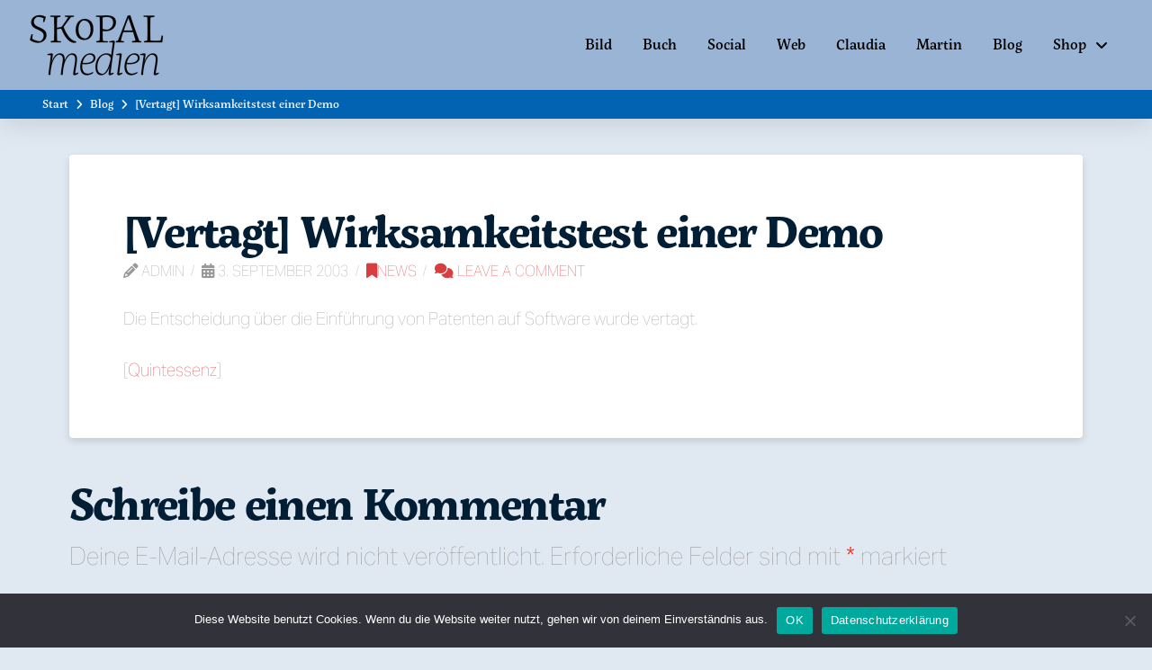

--- FILE ---
content_type: text/html; charset=UTF-8
request_url: https://www.skopal.cc/2003/09/vertagt-wirksamkeitstest-einer-demo/
body_size: 20972
content:
<!DOCTYPE html>
<html class="no-js" lang="de">
<head><style>:root,::before,::after{--mec-color-skin: #40d9f1;--mec-color-skin-rgba-1: rgba(64, 217, 241, .25);--mec-color-skin-rgba-2: rgba(64, 217, 241, .5);--mec-color-skin-rgba-3: rgba(64, 217, 241, .75);--mec-color-skin-rgba-4: rgba(64, 217, 241, .11);--mec-container-normal-width: 1196px;--mec-container-large-width: 1690px;--mec-fes-main-color: #40d9f1;--mec-fes-main-color-rgba-1: rgba(64, 217, 241, 0.12);--mec-fes-main-color-rgba-2: rgba(64, 217, 241, 0.23);--mec-fes-main-color-rgba-3: rgba(64, 217, 241, 0.03);--mec-fes-main-color-rgba-4: rgba(64, 217, 241, 0.3);--mec-fes-main-color-rgba-5: rgb(64 217 241 / 7%);--mec-fes-main-color-rgba-6: rgba(64, 217, 241, 0.2);--mec-fluent-main-color: #ade7ff;--mec-fluent-main-color-rgba-1: rgba(173, 231, 255, 0.3);--mec-fluent-main-color-rgba-2: rgba(173, 231, 255, 0.8);--mec-fluent-main-color-rgba-3: rgba(173, 231, 255, 0.1);--mec-fluent-main-color-rgba-4: rgba(173, 231, 255, 0.2);--mec-fluent-main-color-rgba-5: rgba(173, 231, 255, 0.7);--mec-fluent-main-color-rgba-6: rgba(173, 231, 255, 0.7);--mec-fluent-bold-color: #00acf8;--mec-fluent-bg-hover-color: #ebf9ff;--mec-fluent-bg-color: #f5f7f8;--mec-fluent-second-bg-color: #d6eef9;}</style>
<meta charset="UTF-8">
<meta name="viewport" content="width=device-width, initial-scale=1.0">
<link rel="pingback" href="https://www.skopal.cc/xmlrpc.php">
<meta name='robots' content='index, follow, max-image-preview:large, max-snippet:-1, max-video-preview:-1' />
<script>window._wca = window._wca || [];</script>

	<!-- This site is optimized with the Yoast SEO plugin v26.1.1 - https://yoast.com/wordpress/plugins/seo/ -->
	<title>[Vertagt] Wirksamkeitstest einer Demo - Skopal Medien e.U.</title>
	<link rel="canonical" href="https://www.skopal.cc/2003/09/vertagt-wirksamkeitstest-einer-demo/" />
	<meta property="og:locale" content="de_DE" />
	<meta property="og:type" content="article" />
	<meta property="og:title" content="[Vertagt] Wirksamkeitstest einer Demo - Skopal Medien e.U." />
	<meta property="og:description" content="Die Entscheidung über die Einführung von Patenten auf Software wurde vertagt. [Quintessenz]" />
	<meta property="og:url" content="https://www.skopal.cc/2003/09/vertagt-wirksamkeitstest-einer-demo/" />
	<meta property="og:site_name" content="Skopal Medien e.U." />
	<meta property="article:published_time" content="2003-09-03T08:17:47+00:00" />
	<meta property="og:image" content="https://www.skopal.cc/wp-content/uploads/2021/02/14361202_1653085548337659_4790811202589551468_o.jpg" />
	<meta property="og:image:width" content="1080" />
	<meta property="og:image:height" content="720" />
	<meta property="og:image:type" content="image/jpeg" />
	<meta name="author" content="admin" />
	<meta name="twitter:card" content="summary_large_image" />
	<meta name="twitter:label1" content="Verfasst von" />
	<meta name="twitter:data1" content="admin" />
	<script type="application/ld+json" class="yoast-schema-graph">{"@context":"https://schema.org","@graph":[{"@type":"WebPage","@id":"https://www.skopal.cc/2003/09/vertagt-wirksamkeitstest-einer-demo/","url":"https://www.skopal.cc/2003/09/vertagt-wirksamkeitstest-einer-demo/","name":"[Vertagt] Wirksamkeitstest einer Demo - Skopal Medien e.U.","isPartOf":{"@id":"https://www.skopal.cc/#website"},"datePublished":"2003-09-03T08:17:47+00:00","author":{"@id":"https://www.skopal.cc/#/schema/person/fb2b89b9289621b89bcbcdcace265669"},"breadcrumb":{"@id":"https://www.skopal.cc/2003/09/vertagt-wirksamkeitstest-einer-demo/#breadcrumb"},"inLanguage":"de","potentialAction":[{"@type":"ReadAction","target":["https://www.skopal.cc/2003/09/vertagt-wirksamkeitstest-einer-demo/"]}]},{"@type":"BreadcrumbList","@id":"https://www.skopal.cc/2003/09/vertagt-wirksamkeitstest-einer-demo/#breadcrumb","itemListElement":[{"@type":"ListItem","position":1,"name":"Startseite","item":"https://www.skopal.cc/"},{"@type":"ListItem","position":2,"name":"Blog","item":"https://www.skopal.cc/blog/"},{"@type":"ListItem","position":3,"name":"[Vertagt] Wirksamkeitstest einer Demo"}]},{"@type":"WebSite","@id":"https://www.skopal.cc/#website","url":"https://www.skopal.cc/","name":"Skopal Medien e.U.","description":"Bild &amp; Buch","potentialAction":[{"@type":"SearchAction","target":{"@type":"EntryPoint","urlTemplate":"https://www.skopal.cc/?s={search_term_string}"},"query-input":{"@type":"PropertyValueSpecification","valueRequired":true,"valueName":"search_term_string"}}],"inLanguage":"de"},{"@type":"Person","@id":"https://www.skopal.cc/#/schema/person/fb2b89b9289621b89bcbcdcace265669","name":"admin","image":{"@type":"ImageObject","inLanguage":"de","@id":"https://www.skopal.cc/#/schema/person/image/","url":"https://secure.gravatar.com/avatar/83104960be67cb97b7228d5c9394e28f6bbcb269ac464ccc02b16440308c5238?s=96&d=retro&r=g","contentUrl":"https://secure.gravatar.com/avatar/83104960be67cb97b7228d5c9394e28f6bbcb269ac464ccc02b16440308c5238?s=96&d=retro&r=g","caption":"admin"},"url":"https://www.skopal.cc/author/admin/"}]}</script>
	<!-- / Yoast SEO plugin. -->


<link rel='dns-prefetch' href='//stats.wp.com' />
<meta property="og:site_name" content="Skopal Medien e.U."><meta property="og:title" content="[Vertagt] Wirksamkeitstest einer Demo"><meta property="og:description" content="Die Entscheidung über die Einführung von Patenten auf Software wurde vertagt. [Quintessenz]&hellip;"><meta property="og:image" content=""><meta property="og:url" content="https://www.skopal.cc/2003/09/vertagt-wirksamkeitstest-einer-demo/"><meta property="og:type" content="article"><link rel="alternate" title="oEmbed (JSON)" type="application/json+oembed" href="https://www.skopal.cc/wp-json/oembed/1.0/embed?url=https%3A%2F%2Fwww.skopal.cc%2F2003%2F09%2Fvertagt-wirksamkeitstest-einer-demo%2F" />
<link rel="alternate" title="oEmbed (XML)" type="text/xml+oembed" href="https://www.skopal.cc/wp-json/oembed/1.0/embed?url=https%3A%2F%2Fwww.skopal.cc%2F2003%2F09%2Fvertagt-wirksamkeitstest-einer-demo%2F&#038;format=xml" />
<style id='wp-img-auto-sizes-contain-inline-css' type='text/css'>
img:is([sizes=auto i],[sizes^="auto," i]){contain-intrinsic-size:3000px 1500px}
/*# sourceURL=wp-img-auto-sizes-contain-inline-css */
</style>
<link rel='stylesheet' id='drop_uploader-css' href='https://www.skopal.cc/wp-content/plugins/wpf-drop-uploader/css/drop_uploader.css?ver=6.9' type='text/css' media='all' />
<link rel='stylesheet' id='pe-icon-7-stroke-css' href='https://www.skopal.cc/wp-content/plugins/wpf-drop-uploader/pe-icon-7-stroke/css/pe-icon-7-stroke.css?ver=6.9' type='text/css' media='all' />
<link rel='stylesheet' id='mec-select2-style-css' href='https://www.skopal.cc/wp-content/plugins/modern-events-calendar/assets/packages/select2/select2.min.css?ver=7.3.0.1769202685' type='text/css' media='all' />
<link rel='stylesheet' id='mec-font-icons-css' href='https://www.skopal.cc/wp-content/plugins/modern-events-calendar/assets/css/iconfonts.css?ver=6.9' type='text/css' media='all' />
<link rel='stylesheet' id='mec-frontend-style-css' href='https://www.skopal.cc/wp-content/plugins/modern-events-calendar/assets/css/frontend.min.css?ver=7.3.0.1769202685' type='text/css' media='all' />
<link rel='stylesheet' id='mec-tooltip-style-css' href='https://www.skopal.cc/wp-content/plugins/modern-events-calendar/assets/packages/tooltip/tooltip.css?ver=6.9' type='text/css' media='all' />
<link rel='stylesheet' id='mec-tooltip-shadow-style-css' href='https://www.skopal.cc/wp-content/plugins/modern-events-calendar/assets/packages/tooltip/tooltipster-sideTip-shadow.min.css?ver=6.9' type='text/css' media='all' />
<link rel='stylesheet' id='featherlight-css' href='https://www.skopal.cc/wp-content/plugins/modern-events-calendar/assets/packages/featherlight/featherlight.css?ver=6.9' type='text/css' media='all' />
<link rel='stylesheet' id='mec-lity-style-css' href='https://www.skopal.cc/wp-content/plugins/modern-events-calendar/assets/packages/lity/lity.min.css?ver=6.9' type='text/css' media='all' />
<link rel='stylesheet' id='mec-general-calendar-style-css' href='https://www.skopal.cc/wp-content/plugins/modern-events-calendar/assets/css/mec-general-calendar.css?ver=6.9' type='text/css' media='all' />
<style id='wp-emoji-styles-inline-css' type='text/css'>

	img.wp-smiley, img.emoji {
		display: inline !important;
		border: none !important;
		box-shadow: none !important;
		height: 1em !important;
		width: 1em !important;
		margin: 0 0.07em !important;
		vertical-align: -0.1em !important;
		background: none !important;
		padding: 0 !important;
	}
/*# sourceURL=wp-emoji-styles-inline-css */
</style>
<link rel='stylesheet' id='wp-block-library-css' href='https://www.skopal.cc/wp-includes/css/dist/block-library/style.min.css?ver=6.9' type='text/css' media='all' />
<style id='global-styles-inline-css' type='text/css'>
:root{--wp--preset--aspect-ratio--square: 1;--wp--preset--aspect-ratio--4-3: 4/3;--wp--preset--aspect-ratio--3-4: 3/4;--wp--preset--aspect-ratio--3-2: 3/2;--wp--preset--aspect-ratio--2-3: 2/3;--wp--preset--aspect-ratio--16-9: 16/9;--wp--preset--aspect-ratio--9-16: 9/16;--wp--preset--color--black: #000000;--wp--preset--color--cyan-bluish-gray: #abb8c3;--wp--preset--color--white: #ffffff;--wp--preset--color--pale-pink: #f78da7;--wp--preset--color--vivid-red: #cf2e2e;--wp--preset--color--luminous-vivid-orange: #ff6900;--wp--preset--color--luminous-vivid-amber: #fcb900;--wp--preset--color--light-green-cyan: #7bdcb5;--wp--preset--color--vivid-green-cyan: #00d084;--wp--preset--color--pale-cyan-blue: #8ed1fc;--wp--preset--color--vivid-cyan-blue: #0693e3;--wp--preset--color--vivid-purple: #9b51e0;--wp--preset--gradient--vivid-cyan-blue-to-vivid-purple: linear-gradient(135deg,rgb(6,147,227) 0%,rgb(155,81,224) 100%);--wp--preset--gradient--light-green-cyan-to-vivid-green-cyan: linear-gradient(135deg,rgb(122,220,180) 0%,rgb(0,208,130) 100%);--wp--preset--gradient--luminous-vivid-amber-to-luminous-vivid-orange: linear-gradient(135deg,rgb(252,185,0) 0%,rgb(255,105,0) 100%);--wp--preset--gradient--luminous-vivid-orange-to-vivid-red: linear-gradient(135deg,rgb(255,105,0) 0%,rgb(207,46,46) 100%);--wp--preset--gradient--very-light-gray-to-cyan-bluish-gray: linear-gradient(135deg,rgb(238,238,238) 0%,rgb(169,184,195) 100%);--wp--preset--gradient--cool-to-warm-spectrum: linear-gradient(135deg,rgb(74,234,220) 0%,rgb(151,120,209) 20%,rgb(207,42,186) 40%,rgb(238,44,130) 60%,rgb(251,105,98) 80%,rgb(254,248,76) 100%);--wp--preset--gradient--blush-light-purple: linear-gradient(135deg,rgb(255,206,236) 0%,rgb(152,150,240) 100%);--wp--preset--gradient--blush-bordeaux: linear-gradient(135deg,rgb(254,205,165) 0%,rgb(254,45,45) 50%,rgb(107,0,62) 100%);--wp--preset--gradient--luminous-dusk: linear-gradient(135deg,rgb(255,203,112) 0%,rgb(199,81,192) 50%,rgb(65,88,208) 100%);--wp--preset--gradient--pale-ocean: linear-gradient(135deg,rgb(255,245,203) 0%,rgb(182,227,212) 50%,rgb(51,167,181) 100%);--wp--preset--gradient--electric-grass: linear-gradient(135deg,rgb(202,248,128) 0%,rgb(113,206,126) 100%);--wp--preset--gradient--midnight: linear-gradient(135deg,rgb(2,3,129) 0%,rgb(40,116,252) 100%);--wp--preset--font-size--small: 13px;--wp--preset--font-size--medium: 20px;--wp--preset--font-size--large: 36px;--wp--preset--font-size--x-large: 42px;--wp--preset--spacing--20: 0.44rem;--wp--preset--spacing--30: 0.67rem;--wp--preset--spacing--40: 1rem;--wp--preset--spacing--50: 1.5rem;--wp--preset--spacing--60: 2.25rem;--wp--preset--spacing--70: 3.38rem;--wp--preset--spacing--80: 5.06rem;--wp--preset--shadow--natural: 6px 6px 9px rgba(0, 0, 0, 0.2);--wp--preset--shadow--deep: 12px 12px 50px rgba(0, 0, 0, 0.4);--wp--preset--shadow--sharp: 6px 6px 0px rgba(0, 0, 0, 0.2);--wp--preset--shadow--outlined: 6px 6px 0px -3px rgb(255, 255, 255), 6px 6px rgb(0, 0, 0);--wp--preset--shadow--crisp: 6px 6px 0px rgb(0, 0, 0);}:where(.is-layout-flex){gap: 0.5em;}:where(.is-layout-grid){gap: 0.5em;}body .is-layout-flex{display: flex;}.is-layout-flex{flex-wrap: wrap;align-items: center;}.is-layout-flex > :is(*, div){margin: 0;}body .is-layout-grid{display: grid;}.is-layout-grid > :is(*, div){margin: 0;}:where(.wp-block-columns.is-layout-flex){gap: 2em;}:where(.wp-block-columns.is-layout-grid){gap: 2em;}:where(.wp-block-post-template.is-layout-flex){gap: 1.25em;}:where(.wp-block-post-template.is-layout-grid){gap: 1.25em;}.has-black-color{color: var(--wp--preset--color--black) !important;}.has-cyan-bluish-gray-color{color: var(--wp--preset--color--cyan-bluish-gray) !important;}.has-white-color{color: var(--wp--preset--color--white) !important;}.has-pale-pink-color{color: var(--wp--preset--color--pale-pink) !important;}.has-vivid-red-color{color: var(--wp--preset--color--vivid-red) !important;}.has-luminous-vivid-orange-color{color: var(--wp--preset--color--luminous-vivid-orange) !important;}.has-luminous-vivid-amber-color{color: var(--wp--preset--color--luminous-vivid-amber) !important;}.has-light-green-cyan-color{color: var(--wp--preset--color--light-green-cyan) !important;}.has-vivid-green-cyan-color{color: var(--wp--preset--color--vivid-green-cyan) !important;}.has-pale-cyan-blue-color{color: var(--wp--preset--color--pale-cyan-blue) !important;}.has-vivid-cyan-blue-color{color: var(--wp--preset--color--vivid-cyan-blue) !important;}.has-vivid-purple-color{color: var(--wp--preset--color--vivid-purple) !important;}.has-black-background-color{background-color: var(--wp--preset--color--black) !important;}.has-cyan-bluish-gray-background-color{background-color: var(--wp--preset--color--cyan-bluish-gray) !important;}.has-white-background-color{background-color: var(--wp--preset--color--white) !important;}.has-pale-pink-background-color{background-color: var(--wp--preset--color--pale-pink) !important;}.has-vivid-red-background-color{background-color: var(--wp--preset--color--vivid-red) !important;}.has-luminous-vivid-orange-background-color{background-color: var(--wp--preset--color--luminous-vivid-orange) !important;}.has-luminous-vivid-amber-background-color{background-color: var(--wp--preset--color--luminous-vivid-amber) !important;}.has-light-green-cyan-background-color{background-color: var(--wp--preset--color--light-green-cyan) !important;}.has-vivid-green-cyan-background-color{background-color: var(--wp--preset--color--vivid-green-cyan) !important;}.has-pale-cyan-blue-background-color{background-color: var(--wp--preset--color--pale-cyan-blue) !important;}.has-vivid-cyan-blue-background-color{background-color: var(--wp--preset--color--vivid-cyan-blue) !important;}.has-vivid-purple-background-color{background-color: var(--wp--preset--color--vivid-purple) !important;}.has-black-border-color{border-color: var(--wp--preset--color--black) !important;}.has-cyan-bluish-gray-border-color{border-color: var(--wp--preset--color--cyan-bluish-gray) !important;}.has-white-border-color{border-color: var(--wp--preset--color--white) !important;}.has-pale-pink-border-color{border-color: var(--wp--preset--color--pale-pink) !important;}.has-vivid-red-border-color{border-color: var(--wp--preset--color--vivid-red) !important;}.has-luminous-vivid-orange-border-color{border-color: var(--wp--preset--color--luminous-vivid-orange) !important;}.has-luminous-vivid-amber-border-color{border-color: var(--wp--preset--color--luminous-vivid-amber) !important;}.has-light-green-cyan-border-color{border-color: var(--wp--preset--color--light-green-cyan) !important;}.has-vivid-green-cyan-border-color{border-color: var(--wp--preset--color--vivid-green-cyan) !important;}.has-pale-cyan-blue-border-color{border-color: var(--wp--preset--color--pale-cyan-blue) !important;}.has-vivid-cyan-blue-border-color{border-color: var(--wp--preset--color--vivid-cyan-blue) !important;}.has-vivid-purple-border-color{border-color: var(--wp--preset--color--vivid-purple) !important;}.has-vivid-cyan-blue-to-vivid-purple-gradient-background{background: var(--wp--preset--gradient--vivid-cyan-blue-to-vivid-purple) !important;}.has-light-green-cyan-to-vivid-green-cyan-gradient-background{background: var(--wp--preset--gradient--light-green-cyan-to-vivid-green-cyan) !important;}.has-luminous-vivid-amber-to-luminous-vivid-orange-gradient-background{background: var(--wp--preset--gradient--luminous-vivid-amber-to-luminous-vivid-orange) !important;}.has-luminous-vivid-orange-to-vivid-red-gradient-background{background: var(--wp--preset--gradient--luminous-vivid-orange-to-vivid-red) !important;}.has-very-light-gray-to-cyan-bluish-gray-gradient-background{background: var(--wp--preset--gradient--very-light-gray-to-cyan-bluish-gray) !important;}.has-cool-to-warm-spectrum-gradient-background{background: var(--wp--preset--gradient--cool-to-warm-spectrum) !important;}.has-blush-light-purple-gradient-background{background: var(--wp--preset--gradient--blush-light-purple) !important;}.has-blush-bordeaux-gradient-background{background: var(--wp--preset--gradient--blush-bordeaux) !important;}.has-luminous-dusk-gradient-background{background: var(--wp--preset--gradient--luminous-dusk) !important;}.has-pale-ocean-gradient-background{background: var(--wp--preset--gradient--pale-ocean) !important;}.has-electric-grass-gradient-background{background: var(--wp--preset--gradient--electric-grass) !important;}.has-midnight-gradient-background{background: var(--wp--preset--gradient--midnight) !important;}.has-small-font-size{font-size: var(--wp--preset--font-size--small) !important;}.has-medium-font-size{font-size: var(--wp--preset--font-size--medium) !important;}.has-large-font-size{font-size: var(--wp--preset--font-size--large) !important;}.has-x-large-font-size{font-size: var(--wp--preset--font-size--x-large) !important;}
/*# sourceURL=global-styles-inline-css */
</style>

<style id='classic-theme-styles-inline-css' type='text/css'>
/*! This file is auto-generated */
.wp-block-button__link{color:#fff;background-color:#32373c;border-radius:9999px;box-shadow:none;text-decoration:none;padding:calc(.667em + 2px) calc(1.333em + 2px);font-size:1.125em}.wp-block-file__button{background:#32373c;color:#fff;text-decoration:none}
/*# sourceURL=/wp-includes/css/classic-themes.min.css */
</style>
<link rel='stylesheet' id='dashicons-css' href='https://www.skopal.cc/wp-includes/css/dashicons.min.css?ver=6.9' type='text/css' media='all' />
<link rel='stylesheet' id='essgrid-blocks-editor-css-css' href='https://www.skopal.cc/wp-content/plugins/essential-grid/admin/includes/builders/gutenberg/build/index.css?ver=1760014508' type='text/css' media='all' />
<link rel='stylesheet' id='cookie-notice-front-css' href='https://www.skopal.cc/wp-content/plugins/cookie-notice/css/front.min.css?ver=2.5.7' type='text/css' media='all' />
<link rel='stylesheet' id='twenty20-css' href='https://www.skopal.cc/wp-content/plugins/twenty20/assets/css/twenty20.css?ver=2.0.4' type='text/css' media='all' />
<link rel='stylesheet' id='woocommerce-smallscreen-css' href='https://www.skopal.cc/wp-content/plugins/woocommerce/assets/css/woocommerce-smallscreen.css?ver=10.4.3' type='text/css' media='only screen and (max-width: 768px)' />
<style id='woocommerce-inline-inline-css' type='text/css'>
.woocommerce form .form-row .required { visibility: visible; }
/*# sourceURL=woocommerce-inline-inline-css */
</style>
<link rel='stylesheet' id='wp_automatic_gallery_style-css' href='https://www.skopal.cc/wp-content/plugins/wp-automatic/css/wp-automatic.css?ver=1.0.0' type='text/css' media='all' />
<link rel='stylesheet' id='woocommerce-eu-vatin-check-style-css' href='https://www.skopal.cc/wp-content/plugins/woocommerce-german-market/add-ons/woocommerce-eu-vatin-check/assets/css/frontend.min.css' type='text/css' media='all' />
<link rel='stylesheet' id='x-stack-css' href='https://www.skopal.cc/wp-content/themes/pro/framework/dist/css/site/stacks/integrity-light.css?ver=6.7.6' type='text/css' media='all' />
<link rel='stylesheet' id='x-woocommerce-css' href='https://www.skopal.cc/wp-content/themes/pro/framework/dist/css/site/woocommerce/integrity-light.css?ver=6.7.6' type='text/css' media='all' />
<link rel='stylesheet' id='x-child-css' href='https://www.skopal.cc/wp-content/themes/pro-child/style.css?ver=6.7.6' type='text/css' media='all' />
<link rel='stylesheet' id='woocommerce-de_frontend_styles-css' href='https://www.skopal.cc/wp-content/plugins/woocommerce-german-market/css/frontend.min.css?ver=3.14.1' type='text/css' media='all' />
<link rel='stylesheet' id='tp-fontello-css' href='https://www.skopal.cc/wp-content/plugins/essential-grid/public/assets/font/fontello/css/fontello.css?ver=3.1.9.3' type='text/css' media='all' />
<link rel='stylesheet' id='tp-font-awesome-css' href='https://www.skopal.cc/wp-content/plugins/essential-grid/public/assets/font/font-awesome/css/fontawesome.css?ver=3.1.9.3' type='text/css' media='all' />
<link rel='stylesheet' id='tp-font-awesome-solid-css' href='https://www.skopal.cc/wp-content/plugins/essential-grid/public/assets/font/font-awesome/css/solid.css?ver=3.1.9.3' type='text/css' media='all' />
<link rel='stylesheet' id='tp-font-awesome-brands-css' href='https://www.skopal.cc/wp-content/plugins/essential-grid/public/assets/font/font-awesome/css/brands.css?ver=3.1.9.3' type='text/css' media='all' />
<link rel='stylesheet' id='tp-font-awesome-esg-shims-css' href='https://www.skopal.cc/wp-content/plugins/essential-grid/public/assets/font/font-awesome/css/esg-shims.css?ver=3.1.9.3' type='text/css' media='all' />
<link rel='stylesheet' id='esg-plugin-settings-css' href='https://www.skopal.cc/wp-content/plugins/essential-grid/public/assets/css/settings.css?ver=3.1.9.3' type='text/css' media='all' />
<style id='cs-inline-css' type='text/css'>
@media (min-width:1200px){.x-hide-xl{display:none !important;}}@media (min-width:979px) and (max-width:1199px){.x-hide-lg{display:none !important;}}@media (min-width:767px) and (max-width:978px){.x-hide-md{display:none !important;}}@media (min-width:480px) and (max-width:766px){.x-hide-sm{display:none !important;}}@media (max-width:479px){.x-hide-xs{display:none !important;}} a,h1 a:hover,h2 a:hover,h3 a:hover,h4 a:hover,h5 a:hover,h6 a:hover,.x-breadcrumb-wrap a:hover,.widget ul li a:hover,.widget ol li a:hover,.widget.widget_text ul li a,.widget.widget_text ol li a,.widget_nav_menu .current-menu-item > a,.x-accordion-heading .x-accordion-toggle:hover,.x-comment-author a:hover,.x-comment-time:hover,.x-recent-posts a:hover .h-recent-posts{color:rgb(218,61,64);}a:hover,.widget.widget_text ul li a:hover,.widget.widget_text ol li a:hover,.x-twitter-widget ul li a:hover{color:rgb(218,124,126);}.woocommerce .price > .amount,.woocommerce .price > ins > .amount,.woocommerce .star-rating:before,.woocommerce .star-rating span:before,.woocommerce li.product .entry-header h3 a:hover{color:rgb(218,61,64);}.rev_slider_wrapper,a.x-img-thumbnail:hover,.x-slider-container.below,.page-template-template-blank-3-php .x-slider-container.above,.page-template-template-blank-6-php .x-slider-container.above{border-color:rgb(218,61,64);}.entry-thumb:before,.x-pagination span.current,.woocommerce-pagination span[aria-current],.flex-direction-nav a,.flex-control-nav a:hover,.flex-control-nav a.flex-active,.mejs-time-current,.x-dropcap,.x-skill-bar .bar,.x-pricing-column.featured h2,.h-comments-title small,.x-entry-share .x-share:hover,.x-highlight,.x-recent-posts .x-recent-posts-img:after{background-color:rgb(218,61,64);}.woocommerce .onsale,.widget_price_filter .ui-slider .ui-slider-range{background-color:rgb(218,61,64);}.x-nav-tabs > .active > a,.x-nav-tabs > .active > a:hover{box-shadow:inset 0 3px 0 0 rgb(218,61,64);}.x-main{width:calc(72% - 2.463055%);}.x-sidebar{width:calc(100% - 2.463055% - 72%);}.x-comment-author,.x-comment-time,.comment-form-author label,.comment-form-email label,.comment-form-url label,.comment-form-rating label,.comment-form-comment label,.widget_calendar #wp-calendar caption,.widget.widget_rss li .rsswidget{font-family:"servus-slab",serif;font-weight:700;}.p-landmark-sub,.p-meta,input,button,select,textarea{font-family:"aktiv-grotesk",sans-serif;}.widget ul li a,.widget ol li a,.x-comment-time{color:#999999;}.woocommerce .price > .from,.woocommerce .price > del,.woocommerce p.stars span a:after{color:#999999;}.widget_text ol li a,.widget_text ul li a{color:rgb(218,61,64);}.widget_text ol li a:hover,.widget_text ul li a:hover{color:rgb(218,124,126);}.comment-form-author label,.comment-form-email label,.comment-form-url label,.comment-form-rating label,.comment-form-comment label,.widget_calendar #wp-calendar th,.p-landmark-sub strong,.widget_tag_cloud .tagcloud a:hover,.widget_tag_cloud .tagcloud a:active,.entry-footer a:hover,.entry-footer a:active,.x-breadcrumbs .current,.x-comment-author,.x-comment-author a{color:rgb(1,30,53);}.widget_calendar #wp-calendar th{border-color:rgb(1,30,53);}.h-feature-headline span i{background-color:rgb(1,30,53);}@media (max-width:978.98px){}html{font-size:0.8em;}@media (min-width:479px){html{font-size:1em;}}@media (min-width:766px){html{font-size:1.1em;}}@media (min-width:978px){html{font-size:1.3em;}}@media (min-width:1199px){html{font-size:1.5em;}}body{font-style:normal;font-weight:200;color:#999999;background-color:rgb(224,233,242);}.w-b{font-weight:200 !important;}h1,h2,h3,h4,h5,h6,.h1,.h2,.h3,.h4,.h5,.h6,.x-text-headline{font-family:"servus-slab",serif;font-style:normal;font-weight:700;}h1,.h1{letter-spacing:-0.035em;}h2,.h2{letter-spacing:-0.035em;}h3,.h3{letter-spacing:-0.035em;}h4,.h4{letter-spacing:-0.035em;}h5,.h5{letter-spacing:-0.035em;}h6,.h6{letter-spacing:-0.035em;}.w-h{font-weight:700 !important;}.x-container.width{width:88%;}.x-container.max{max-width:1200px;}.x-bar-content.x-container.width{flex-basis:88%;}.x-main.full{float:none;clear:both;display:block;width:auto;}@media (max-width:978.98px){.x-main.full,.x-main.left,.x-main.right,.x-sidebar.left,.x-sidebar.right{float:none;display:block;width:auto !important;}}.entry-header,.entry-content{font-size:0.8rem;}body,input,button,select,textarea{font-family:"aktiv-grotesk",sans-serif;}h1,h2,h3,h4,h5,h6,.h1,.h2,.h3,.h4,.h5,.h6,h1 a,h2 a,h3 a,h4 a,h5 a,h6 a,.h1 a,.h2 a,.h3 a,.h4 a,.h5 a,.h6 a,blockquote{color:rgb(1,30,53);}.cfc-h-tx{color:rgb(1,30,53) !important;}.cfc-h-bd{border-color:rgb(1,30,53) !important;}.cfc-h-bg{background-color:rgb(1,30,53) !important;}.cfc-b-tx{color:#999999 !important;}.cfc-b-bd{border-color:#999999 !important;}.cfc-b-bg{background-color:#999999 !important;}.x-btn,.button,[type="submit"]{color:rgb(242,247,251);border-color:#ac1100;background-color:rgb(218,61,64);margin-bottom:0.25em;text-shadow:0 0.075em 0.075em rgba(0,0,0,0.5);box-shadow:0 0.25em 0 0 #a71000,0 4px 9px rgba(0,0,0,0.75);border-radius:0.25em;}.x-btn:hover,.button:hover,[type="submit"]:hover{color:rgb(242,247,251);border-color:#600900;background-color:rgb(218,61,64);margin-bottom:0.25em;text-shadow:0 0.075em 0.075em rgba(0,0,0,0.5);box-shadow:0 0.25em 0 0 #a71000,0 4px 9px rgba(0,0,0,0.75);}.x-btn.x-btn-real,.x-btn.x-btn-real:hover{margin-bottom:0.25em;text-shadow:0 0.075em 0.075em rgba(0,0,0,0.65);}.x-btn.x-btn-real{box-shadow:0 0.25em 0 0 #a71000,0 4px 9px rgba(0,0,0,0.75);}.x-btn.x-btn-real:hover{box-shadow:0 0.25em 0 0 #a71000,0 4px 9px rgba(0,0,0,0.75);}.x-btn.x-btn-flat,.x-btn.x-btn-flat:hover{margin-bottom:0;text-shadow:0 0.075em 0.075em rgba(0,0,0,0.65);box-shadow:none;}.x-btn.x-btn-transparent,.x-btn.x-btn-transparent:hover{margin-bottom:0;border-width:3px;text-shadow:none;text-transform:uppercase;background-color:transparent;box-shadow:none;}.x-cart-notification-icon.loading{color:#545454;}.x-cart-notification:before{background-color:#000000;}.x-cart-notification-icon.added{color:#ffffff;}.x-cart-notification.added:before{background-color:#46a546;}.woocommerce-MyAccount-navigation-link a{color:#999999;}.woocommerce-MyAccount-navigation-link a:hover,.woocommerce-MyAccount-navigation-link.is-active a{color:rgb(1,30,53);}.cart_item .product-remove a{color:#999999;}.cart_item .product-remove a:hover{color:rgb(1,30,53);}.cart_item .product-name a{color:rgb(1,30,53);}.cart_item .product-name a:hover{color:rgb(218,61,64);}.woocommerce p.stars span a{background-color:rgb(218,61,64);}.bg .mejs-container,.x-video .mejs-container{position:unset !important;} @font-face{font-family:'FontAwesomePro';font-style:normal;font-weight:900;font-display:block;src:url('https://www.skopal.cc/wp-content/themes/pro/cornerstone/assets/fonts/fa-solid-900.woff2?ver=6.7.2') format('woff2'),url('https://www.skopal.cc/wp-content/themes/pro/cornerstone/assets/fonts/fa-solid-900.ttf?ver=6.7.2') format('truetype');}[data-x-fa-pro-icon]{font-family:"FontAwesomePro" !important;}[data-x-fa-pro-icon]:before{content:attr(data-x-fa-pro-icon);}[data-x-icon],[data-x-icon-o],[data-x-icon-l],[data-x-icon-s],[data-x-icon-b],[data-x-icon-sr],[data-x-icon-ss],[data-x-icon-sl],[data-x-fa-pro-icon],[class*="cs-fa-"]{display:inline-flex;font-style:normal;font-weight:400;text-decoration:inherit;text-rendering:auto;-webkit-font-smoothing:antialiased;-moz-osx-font-smoothing:grayscale;}[data-x-icon].left,[data-x-icon-o].left,[data-x-icon-l].left,[data-x-icon-s].left,[data-x-icon-b].left,[data-x-icon-sr].left,[data-x-icon-ss].left,[data-x-icon-sl].left,[data-x-fa-pro-icon].left,[class*="cs-fa-"].left{margin-right:0.5em;}[data-x-icon].right,[data-x-icon-o].right,[data-x-icon-l].right,[data-x-icon-s].right,[data-x-icon-b].right,[data-x-icon-sr].right,[data-x-icon-ss].right,[data-x-icon-sl].right,[data-x-fa-pro-icon].right,[class*="cs-fa-"].right{margin-left:0.5em;}[data-x-icon]:before,[data-x-icon-o]:before,[data-x-icon-l]:before,[data-x-icon-s]:before,[data-x-icon-b]:before,[data-x-icon-sr]:before,[data-x-icon-ss]:before,[data-x-icon-sl]:before,[data-x-fa-pro-icon]:before,[class*="cs-fa-"]:before{line-height:1;}@font-face{font-family:'FontAwesome';font-style:normal;font-weight:900;font-display:block;src:url('https://www.skopal.cc/wp-content/themes/pro/cornerstone/assets/fonts/fa-solid-900.woff2?ver=6.7.2') format('woff2'),url('https://www.skopal.cc/wp-content/themes/pro/cornerstone/assets/fonts/fa-solid-900.ttf?ver=6.7.2') format('truetype');}[data-x-icon],[data-x-icon-s],[data-x-icon][class*="cs-fa-"]{font-family:"FontAwesome" !important;font-weight:900;}[data-x-icon]:before,[data-x-icon][class*="cs-fa-"]:before{content:attr(data-x-icon);}[data-x-icon-s]:before{content:attr(data-x-icon-s);}@font-face{font-family:'FontAwesomeRegular';font-style:normal;font-weight:400;font-display:block;src:url('https://www.skopal.cc/wp-content/themes/pro/cornerstone/assets/fonts/fa-regular-400.woff2?ver=6.7.2') format('woff2'),url('https://www.skopal.cc/wp-content/themes/pro/cornerstone/assets/fonts/fa-regular-400.ttf?ver=6.7.2') format('truetype');}@font-face{font-family:'FontAwesomePro';font-style:normal;font-weight:400;font-display:block;src:url('https://www.skopal.cc/wp-content/themes/pro/cornerstone/assets/fonts/fa-regular-400.woff2?ver=6.7.2') format('woff2'),url('https://www.skopal.cc/wp-content/themes/pro/cornerstone/assets/fonts/fa-regular-400.ttf?ver=6.7.2') format('truetype');}[data-x-icon-o]{font-family:"FontAwesomeRegular" !important;}[data-x-icon-o]:before{content:attr(data-x-icon-o);}@font-face{font-family:'FontAwesomeLight';font-style:normal;font-weight:300;font-display:block;src:url('https://www.skopal.cc/wp-content/themes/pro/cornerstone/assets/fonts/fa-light-300.woff2?ver=6.7.2') format('woff2'),url('https://www.skopal.cc/wp-content/themes/pro/cornerstone/assets/fonts/fa-light-300.ttf?ver=6.7.2') format('truetype');}@font-face{font-family:'FontAwesomePro';font-style:normal;font-weight:300;font-display:block;src:url('https://www.skopal.cc/wp-content/themes/pro/cornerstone/assets/fonts/fa-light-300.woff2?ver=6.7.2') format('woff2'),url('https://www.skopal.cc/wp-content/themes/pro/cornerstone/assets/fonts/fa-light-300.ttf?ver=6.7.2') format('truetype');}[data-x-icon-l]{font-family:"FontAwesomeLight" !important;font-weight:300;}[data-x-icon-l]:before{content:attr(data-x-icon-l);}@font-face{font-family:'FontAwesomeBrands';font-style:normal;font-weight:normal;font-display:block;src:url('https://www.skopal.cc/wp-content/themes/pro/cornerstone/assets/fonts/fa-brands-400.woff2?ver=6.7.2') format('woff2'),url('https://www.skopal.cc/wp-content/themes/pro/cornerstone/assets/fonts/fa-brands-400.ttf?ver=6.7.2') format('truetype');}[data-x-icon-b]{font-family:"FontAwesomeBrands" !important;}[data-x-icon-b]:before{content:attr(data-x-icon-b);}.woocommerce .button.product_type_simple:before,.woocommerce .button.product_type_variable:before,.woocommerce .button.single_add_to_cart_button:before{font-family:"FontAwesome" !important;font-weight:900;}.widget.widget_rss li .rsswidget:before{content:"\f35d";padding-right:0.4em;font-family:"FontAwesome";} .m6jf-0.x-bar{height:100px;background-color:rgb(153,180,212);z-index:9999;}.m6jf-0 .x-bar-content{height:100px;}.m6jf-0.x-bar-space{height:100px;}.m6jf-1.x-bar{border-top-width:0;border-right-width:0;border-bottom-width:0;border-left-width:0;font-size:16px;}.m6jf-1 .x-bar-content{display:flex;flex-direction:row;justify-content:space-between;align-items:center;flex-grow:0;flex-shrink:1;flex-basis:100%;}.m6jf-1.x-bar-outer-spacers:after,.m6jf-1.x-bar-outer-spacers:before{flex-basis:2em;width:2em!important;height:2em;}.m6jf-1.x-bar-space{font-size:16px;}.m6jf-2.x-bar{height:2em;background-color:rgb(2,99,178);box-shadow:0em 0.15em 2em rgba(0,0,0,0.15);z-index:9998;}.m6jf-2 .x-bar-content{height:2em;}.m6jf-2.x-bar-space{height:2em;}.m6jf-3.x-bar-container{display:flex;flex-direction:row;justify-content:space-between;align-items:center;flex-basis:auto;border-top-width:0;border-right-width:0;border-bottom-width:0;border-left-width:0;font-size:1em;z-index:1;}.m6jf-4.x-bar-container{flex-grow:0;flex-shrink:1;}.m6jf-5.x-bar-container{flex-grow:1;flex-shrink:0;}.m6jf-6.x-image{font-size:1em;border-top-width:0;border-right-width:0;border-bottom-width:0;border-left-width:0;background-color:transparent;}.m6jf-6.x-image img{aspect-ratio:auto;}.m6jf-7{font-size:1em;}.m6jf-8{display:flex;flex-direction:row;justify-content:space-around;align-items:stretch;align-self:stretch;flex-grow:0;flex-shrink:0;flex-basis:auto;}.m6jf-8 > li,.m6jf-8 > li > a{flex-grow:0;flex-shrink:1;flex-basis:auto;}.m6jf-9 [data-x-toggle-collapse]{transition-duration:300ms;transition-timing-function:cubic-bezier(0.400,0.000,0.200,1.000);}.m6jf-a .x-dropdown {width:14em;font-size:16px;border-top-width:0;border-right-width:0;border-bottom-width:0;border-left-width:0;background-color:rgb(242,247,251);box-shadow:0em 0.15em 2em 0em rgba(0,0,0,0.15);transition-duration:500ms,500ms,0s;transition-timing-function:cubic-bezier(0.400,0.000,0.200,1.000);}.m6jf-a .x-dropdown:not(.x-active) {transition-delay:0s,0s,500ms;}.m6jf-c.x-anchor {border-top-width:0;border-right-width:0;border-bottom-width:0;border-left-width:0;font-size:1em;}.m6jf-c.x-anchor .x-anchor-content {display:flex;flex-direction:row;align-items:center;}.m6jf-d.x-anchor .x-anchor-content {padding-top:0.75em;padding-bottom:0.75em;}.m6jf-e.x-anchor {background-color:transparent;}.m6jf-e.x-anchor .x-anchor-content {padding-right:0.75em;padding-left:0.75em;}.m6jf-e.x-anchor:hover .x-anchor-text-primary,.m6jf-e.x-anchor[class*="active"] .x-anchor-text-primary,[data-x-effect-provider*="colors"]:hover .m6jf-e.x-anchor .x-anchor-text-primary {color:rgba(0,0,0,0.5);}.m6jf-e.x-anchor .x-anchor-sub-indicator {color:rgba(0,0,0,1);}.m6jf-e.x-anchor:hover .x-anchor-sub-indicator,.m6jf-e.x-anchor[class*="active"] .x-anchor-sub-indicator,[data-x-effect-provider*="colors"]:hover .m6jf-e.x-anchor .x-anchor-sub-indicator {color:rgba(0,0,0,0.5);}.m6jf-f.x-anchor .x-anchor-content {justify-content:center;}.m6jf-g.x-anchor .x-anchor-text {margin-top:5px;margin-bottom:5px;margin-left:5px;}.m6jf-g.x-anchor .x-anchor-text-primary {font-size:1em;font-style:normal;line-height:1;}.m6jf-g.x-anchor .x-anchor-sub-indicator {margin-top:5px;margin-right:5px;margin-bottom:5px;margin-left:5px;font-size:1em;}.m6jf-h.x-anchor .x-anchor-text {margin-right:5px;}.m6jf-h.x-anchor .x-anchor-text-primary {font-family:"servus-slab",serif;font-weight:500;}.m6jf-i.x-anchor .x-anchor-text-primary {color:rgba(0,0,0,1);}.m6jf-j.x-anchor .x-anchor-content {justify-content:flex-start;}.m6jf-k.x-anchor .x-anchor-text {margin-right:auto;}.m6jf-k.x-anchor .x-anchor-text-primary {font-family:inherit;font-weight:inherit;}.m6jf-l.x-anchor {width:3em;height:3em;border-top-left-radius:100em;border-top-right-radius:100em;border-bottom-right-radius:100em;border-bottom-left-radius:100em;background-color:rgb(153,180,212);box-shadow:0em 0.15em 0.65em 0em rgba(0,0,0,0.25);}.m6jf-l.x-anchor .x-graphic {margin-top:5px;margin-right:5px;margin-bottom:5px;margin-left:5px;}.m6jf-l.x-anchor .x-graphic-icon {font-size:1.25em;width:auto;color:rgba(0,0,0,1);border-top-width:0;border-right-width:0;border-bottom-width:0;border-left-width:0;}.m6jf-l.x-anchor:hover .x-graphic-icon,.m6jf-l.x-anchor[class*="active"] .x-graphic-icon,[data-x-effect-provider*="colors"]:hover .m6jf-l.x-anchor .x-graphic-icon {color:rgba(0,0,0,0.5);}.m6jf-l.x-anchor .x-toggle {color:rgba(0,0,0,1);}.m6jf-l.x-anchor:hover .x-toggle,.m6jf-l.x-anchor[class*="active"] .x-toggle,[data-x-effect-provider*="colors"]:hover .m6jf-l.x-anchor .x-toggle {color:rgba(0,0,0,0.5);}.m6jf-l.x-anchor .x-toggle-burger {width:10em;margin-top:3em;margin-right:0;margin-bottom:3em;margin-left:0;font-size:2px;}.m6jf-l.x-anchor .x-toggle-burger-bun-t {transform:translate3d(0,calc(3em * -1),0);}.m6jf-l.x-anchor .x-toggle-burger-bun-b {transform:translate3d(0,3em,0);}.m6jf-n.x-anchor {margin-top:2px;margin-right:0px;margin-bottom:2px;margin-left:0px;border-top-left-radius:4px;border-top-right-radius:4px;border-bottom-right-radius:4px;border-bottom-left-radius:4px;background-color:rgba(0,0,0,0.07);}.m6jf-n.x-anchor .x-anchor-content {padding-top:1em;padding-bottom:1em;}.m6jf-n.x-anchor:hover,.m6jf-n.x-anchor[class*="active"],[data-x-effect-provider*="colors"]:hover .m6jf-n.x-anchor {background-color:rgba(0,0,0,0.16);}.m6jf-o.x-anchor .x-anchor-content {padding-right:1.25em;padding-left:1.25em;}.m6jf-o.x-anchor .x-anchor-sub-indicator {color:rgba(0,0,0,0.5);}.m6jf-o.x-anchor:hover .x-anchor-sub-indicator,.m6jf-o.x-anchor[class*="active"] .x-anchor-sub-indicator,[data-x-effect-provider*="colors"]:hover .m6jf-o.x-anchor .x-anchor-sub-indicator {color:rgb(0,0,0);}.m6jf-p.x-anchor .x-anchor-text-primary {color:rgba(0,0,0,0.5);}.m6jf-p.x-anchor:hover .x-anchor-text-primary,.m6jf-p.x-anchor[class*="active"] .x-anchor-text-primary,[data-x-effect-provider*="colors"]:hover .m6jf-p.x-anchor .x-anchor-text-primary {color:rgb(0,0,0);}.m6jf-q{font-size:16px;transition-duration:500ms;}.m6jf-q .x-off-canvas-bg{background-color:rgba(0,0,0,0.75);transition-duration:500ms;transition-timing-function:cubic-bezier(0.400,0.000,0.200,1.000);}.m6jf-q .x-off-canvas-close{width:calc(1em * 2);height:calc(1em * 2);font-size:1em;color:rgba(0,0,0,0.5);transition-duration:0.3s,500ms,500ms;transition-timing-function:ease-in-out,cubic-bezier(0.400,0.000,0.200,1.000),cubic-bezier(0.400,0.000,0.200,1.000);}.m6jf-q .x-off-canvas-close:focus,.m6jf-q .x-off-canvas-close:hover{color:rgba(0,0,0,1);}.m6jf-q .x-off-canvas-content{width:100%;max-width:24em;padding-top:calc(1em * 2);padding-right:calc(1em * 2);padding-bottom:calc(1em * 2);padding-left:calc(1em * 2);border-top-width:0;border-right-width:0;border-bottom-width:0;border-left-width:0;background-color:rgb(224,233,242);box-shadow:0em 0em 2em 0em rgba(0,0,0,0.25);transition-duration:500ms;transition-timing-function:cubic-bezier(0.400,0.000,0.200,1.000);}.m6jf-r.x-crumbs{margin-top:0em;margin-right:0em;margin-bottom:0em;margin-left:1.2em;border-top-width:0;border-right-width:0;border-bottom-width:0;border-left-width:0;font-family:"servus-slab",serif;font-size:0.8em;font-weight:500;line-height:1.4;}.m6jf-r .x-crumbs-list{justify-content:flex-start;margin-left:calc(8px * -1)!important;}.m6jf-r .x-crumbs-list-item{margin-left:8px;}.m6jf-r .x-crumbs-link{border-top-width:0;border-right-width:0;border-bottom-width:0;border-left-width:0;font-style:normal;line-height:1.3;color:rgb(242,247,251);background-color:transparent;}.m6jf-r .x-crumbs-link:hover{color:rgb(218,61,64);background-color:transparent;}.m6jf-r .x-crumbs-delimiter{margin-left:8px;color:rgb(242,247,251);}  .m7g5-0.x-bar{height:12em;border-top-width:0;border-right-width:0;border-bottom-width:0;border-left-width:0;font-size:16px;background-color:rgb(224,233,242);box-shadow:0em 0.15em 2em rgba(0,0,0,0.15);z-index:9999;}.m7g5-0 .x-bar-content{display:flex;flex-direction:row;justify-content:space-between;align-items:center;flex-grow:0;flex-shrink:1;flex-basis:100%;height:12em;}.m7g5-0.x-bar-outer-spacers:after,.m7g5-0.x-bar-outer-spacers:before{flex-basis:2em;width:2em!important;height:2em;}.m7g5-0.x-bar-space{font-size:16px;}.m7g5-1.x-bar-container{display:flex;flex-direction:row;justify-content:space-between;align-items:flex-start;flex-basis:auto;border-top-width:0;border-right-width:0;border-bottom-width:0;border-left-width:0;padding-bottom:0px;padding-left:0px;font-size:1em;z-index:1;}.m7g5-2.x-bar-container{flex-grow:0;flex-shrink:1;}.m7g5-3.x-bar-container{padding-top:1.1em;padding-right:2em;}.m7g5-4.x-bar-container{flex-grow:1;flex-shrink:0;padding-top:1em;}.m7g5-5.x-bar-container{padding-right:0px;}.m7g5-6.x-bar-container{padding-top:1.5em;}.m7g5-7.x-text{border-top-width:0;border-right-width:0;border-bottom-width:0;border-left-width:0;font-family:"aktiv-grotesk",sans-serif;font-size:1em;font-style:normal;font-weight:200;line-height:1.6;letter-spacing:0em;text-transform:none;color:rgba(0,0,0,1);}.m7g5-7.x-text > :first-child{margin-top:0;}.m7g5-7.x-text > :last-child{margin-bottom:0;}.m7g5-8{font-size:1em;display:flex;flex-direction:column;justify-content:space-around;align-items:flex-start;align-self:flex-start;flex-grow:0;flex-shrink:0;flex-basis:auto;}.m7g5-8 > li,.m7g5-8 > li > a{flex-grow:0;flex-shrink:1;flex-basis:auto;}.m7g5-9 .x-dropdown {width:14em;font-size:16px;border-top-width:0;border-right-width:0;border-bottom-width:0;border-left-width:0;background-color:#ffffff;box-shadow:0em 0.15em 2em 0em rgba(0,0,0,0.15);transition-duration:500ms,500ms,0s;transition-timing-function:cubic-bezier(0.400,0.000,0.200,1.000);}.m7g5-9 .x-dropdown:not(.x-active) {transition-delay:0s,0s,500ms;}.m7g5-a.x-anchor {background-color:transparent;}.m7g5-a.x-anchor .x-anchor-content {padding-right:0.75em;padding-left:0.75em;}.m7g5-a.x-anchor .x-anchor-text {margin-top:5px;margin-bottom:5px;margin-left:5px;}.m7g5-a.x-anchor .x-anchor-text-primary {font-size:1em;font-style:normal;line-height:1;color:rgba(0,0,0,1);}.m7g5-a.x-anchor:hover .x-anchor-text-primary,.m7g5-a.x-anchor[class*="active"] .x-anchor-text-primary,[data-x-effect-provider*="colors"]:hover .m7g5-a.x-anchor .x-anchor-text-primary {color:rgba(0,0,0,0.5);}.m7g5-a.x-anchor .x-anchor-sub-indicator {margin-top:5px;margin-right:5px;margin-bottom:5px;margin-left:5px;font-size:1em;color:rgba(0,0,0,1);}.m7g5-a.x-anchor:hover .x-anchor-sub-indicator,.m7g5-a.x-anchor[class*="active"] .x-anchor-sub-indicator,[data-x-effect-provider*="colors"]:hover .m7g5-a.x-anchor .x-anchor-sub-indicator {color:rgba(0,0,0,0.5);}.m7g5-b.x-anchor {border-top-width:0;border-right-width:0;border-bottom-width:0;border-left-width:0;font-size:1em;}.m7g5-b.x-anchor .x-anchor-content {display:flex;flex-direction:row;align-items:center;}.m7g5-c.x-anchor .x-anchor-content {justify-content:center;}.m7g5-d.x-anchor .x-anchor-content {padding-top:0em;padding-bottom:0em;}.m7g5-d.x-anchor .x-anchor-text {margin-right:5px;}.m7g5-d.x-anchor .x-anchor-text-primary {font-family:"aktiv-grotesk",sans-serif;font-weight:300;}.m7g5-e.x-anchor .x-anchor-content {justify-content:flex-start;padding-top:0.75em;padding-bottom:0.75em;}.m7g5-e.x-anchor .x-anchor-text {margin-right:auto;}.m7g5-e.x-anchor .x-anchor-text-primary {font-family:inherit;font-weight:inherit;}.m7g5-f.x-anchor {width:2.75em;height:2.75em;margin-top:0em;margin-right:1em;margin-bottom:0em;margin-left:0em;border-top-left-radius:100em;border-top-right-radius:100em;border-bottom-right-radius:100em;border-bottom-left-radius:100em;background-color:rgb(153,180,212);box-shadow:0em 0.15em 0.65em 0em rgba(0,0,0,0.25);}.m7g5-f.x-anchor:hover,.m7g5-f.x-anchor[class*="active"],[data-x-effect-provider*="colors"]:hover .m7g5-f.x-anchor {background-color:rgb(2,99,178);}.m7g5-f.x-anchor .x-graphic {margin-top:5px;margin-right:5px;margin-bottom:5px;margin-left:5px;}.m7g5-f.x-anchor .x-graphic-icon {font-size:1.25em;width:auto;color:rgb(1,30,53);border-top-width:0;border-right-width:0;border-bottom-width:0;border-left-width:0;background-color:transparent;} 
/*# sourceURL=cs-inline-css */
</style>
<script type="text/javascript" src="https://www.skopal.cc/wp-includes/js/jquery/jquery.min.js?ver=3.7.1" id="jquery-core-js"></script>
<script type="text/javascript" src="https://www.skopal.cc/wp-includes/js/jquery/jquery-migrate.min.js?ver=3.4.1" id="jquery-migrate-js"></script>
<script type="text/javascript" src="https://www.skopal.cc/wp-content/plugins/wpf-drop-uploader/js/drop_uploader.js?ver=6.9" id="drop_uploader-js"></script>
<script type="text/javascript" id="wp_drop_uploader-js-extra">
/* <![CDATA[ */
var wpfdu_localize = {"uploader_text":"Drop files here, or","browse_text":"Browse","only_one_error_text":"Only one file allowed","not_allowed_error_text":"File type is not allowed","big_file_before_error_text":"Files, bigger than","big_file_after_error_text":"is not allowed","allowed_before_error_text":"Only","allowed_after_error_text":"files allowed","browse_css_class":"","uploader_icon":"\u003Ci class=\"pe-7s-cloud-upload\"\u003E\u003C/i\u003E","file_icon":"\u003Ci class=\"pe-7s-file\"\u003E\u003C/i\u003E","progress_color":"#4A90E2","time_show_errors":"5","layout":"thumbnails","ajax_url":"https://www.skopal.cc/wp-admin/admin-ajax.php"};
//# sourceURL=wp_drop_uploader-js-extra
/* ]]> */
</script>
<script type="text/javascript" src="https://www.skopal.cc/wp-content/plugins/wpf-drop-uploader/js/wp_drop_uploader.js?ver=6.9" id="wp_drop_uploader-js"></script>
<script type="text/javascript" src="https://www.skopal.cc/wp-content/plugins/modern-events-calendar/assets/js/mec-general-calendar.js?ver=7.3.0.1769202685" id="mec-general-calendar-script-js"></script>
<script type="text/javascript" src="https://www.skopal.cc/wp-content/plugins/modern-events-calendar/assets/packages/tooltip/tooltip.js?ver=7.3.0.1769202685" id="mec-tooltip-script-js"></script>
<script type="text/javascript" id="mec-frontend-script-js-extra">
/* <![CDATA[ */
var mecdata = {"day":"Tag","days":"Tage","hour":"Stunde","hours":"Stunden","minute":"Minute","minutes":"Minuten","second":"Sekunde","seconds":"Sekunden","next":"Weiter","prev":"Vorher","elementor_edit_mode":"no","recapcha_key":"","ajax_url":"https://www.skopal.cc/wp-admin/admin-ajax.php","fes_nonce":"a77c306819","fes_thankyou_page_time":"2000","fes_upload_nonce":"0c6e404df2","current_year":"2026","current_month":"01","datepicker_format":"dd.mm.yy&d.m.Y"};
//# sourceURL=mec-frontend-script-js-extra
/* ]]> */
</script>
<script type="text/javascript" src="https://www.skopal.cc/wp-content/plugins/modern-events-calendar/assets/js/frontend.js?ver=7.3.0.1769202685" id="mec-frontend-script-js"></script>
<script type="text/javascript" src="https://www.skopal.cc/wp-content/plugins/modern-events-calendar/assets/js/events.js?ver=7.3.0.1769202685" id="mec-events-script-js"></script>
<script type="text/javascript" id="cookie-notice-front-js-before">
/* <![CDATA[ */
var cnArgs = {"ajaxUrl":"https:\/\/www.skopal.cc\/wp-admin\/admin-ajax.php","nonce":"599a4648d3","hideEffect":"fade","position":"bottom","onScroll":false,"onScrollOffset":100,"onClick":false,"cookieName":"cookie_notice_accepted","cookieTime":2592000,"cookieTimeRejected":2592000,"globalCookie":false,"redirection":true,"cache":false,"revokeCookies":false,"revokeCookiesOpt":"automatic"};

//# sourceURL=cookie-notice-front-js-before
/* ]]> */
</script>
<script type="text/javascript" src="https://www.skopal.cc/wp-content/plugins/cookie-notice/js/front.min.js?ver=2.5.7" id="cookie-notice-front-js"></script>
<script type="text/javascript" src="https://www.skopal.cc/wp-content/plugins/woocommerce/assets/js/jquery-blockui/jquery.blockUI.min.js?ver=2.7.0-wc.10.4.3" id="wc-jquery-blockui-js" defer="defer" data-wp-strategy="defer"></script>
<script type="text/javascript" id="wc-add-to-cart-js-extra">
/* <![CDATA[ */
var wc_add_to_cart_params = {"ajax_url":"/wp-admin/admin-ajax.php","wc_ajax_url":"/?wc-ajax=%%endpoint%%","i18n_view_cart":"Warenkorb anzeigen","cart_url":"https://www.skopal.cc/shop/warenkorb/","is_cart":"","cart_redirect_after_add":"yes"};
//# sourceURL=wc-add-to-cart-js-extra
/* ]]> */
</script>
<script type="text/javascript" src="https://www.skopal.cc/wp-content/plugins/woocommerce/assets/js/frontend/add-to-cart.min.js?ver=10.4.3" id="wc-add-to-cart-js" defer="defer" data-wp-strategy="defer"></script>
<script type="text/javascript" src="https://www.skopal.cc/wp-content/plugins/woocommerce/assets/js/js-cookie/js.cookie.min.js?ver=2.1.4-wc.10.4.3" id="wc-js-cookie-js" defer="defer" data-wp-strategy="defer"></script>
<script type="text/javascript" id="woocommerce-js-extra">
/* <![CDATA[ */
var woocommerce_params = {"ajax_url":"/wp-admin/admin-ajax.php","wc_ajax_url":"/?wc-ajax=%%endpoint%%","i18n_password_show":"Passwort anzeigen","i18n_password_hide":"Passwort ausblenden"};
//# sourceURL=woocommerce-js-extra
/* ]]> */
</script>
<script type="text/javascript" src="https://www.skopal.cc/wp-content/plugins/woocommerce/assets/js/frontend/woocommerce.min.js?ver=10.4.3" id="woocommerce-js" defer="defer" data-wp-strategy="defer"></script>
<script type="text/javascript" src="https://www.skopal.cc/wp-content/plugins/wp-automatic/js/main-front.js?ver=1.0.1" id="wp_automatic_gallery-js"></script>
<script type="text/javascript" id="kk-script-js-extra">
/* <![CDATA[ */
var fetchCartItems = {"ajax_url":"https://www.skopal.cc/wp-admin/admin-ajax.php","action":"kk_wc_fetchcartitems","nonce":"ea76c02569","currency":"EUR"};
//# sourceURL=kk-script-js-extra
/* ]]> */
</script>
<script type="text/javascript" src="https://www.skopal.cc/wp-content/plugins/kliken-marketing-for-google/assets/kk-script.js?ver=6.9" id="kk-script-js"></script>
<script type="text/javascript" id="wc-cart-fragments-js-extra">
/* <![CDATA[ */
var wc_cart_fragments_params = {"ajax_url":"/wp-admin/admin-ajax.php","wc_ajax_url":"/?wc-ajax=%%endpoint%%","cart_hash_key":"wc_cart_hash_ac1bd4cad7792a3e06fc017dd2319a7f","fragment_name":"wc_fragments_ac1bd4cad7792a3e06fc017dd2319a7f","request_timeout":"5000"};
//# sourceURL=wc-cart-fragments-js-extra
/* ]]> */
</script>
<script type="text/javascript" src="https://www.skopal.cc/wp-content/plugins/woocommerce/assets/js/frontend/cart-fragments.min.js?ver=10.4.3" id="wc-cart-fragments-js" defer="defer" data-wp-strategy="defer"></script>
<script type="text/javascript" src="https://stats.wp.com/s-202604.js" id="woocommerce-analytics-js" defer="defer" data-wp-strategy="defer"></script>
<script type="text/javascript" id="woocommerce_de_frontend-js-extra">
/* <![CDATA[ */
var sepa_ajax_object = {"ajax_url":"https://www.skopal.cc/wp-admin/admin-ajax.php","nonce":"fb817307ed"};
var woocommerce_remove_updated_totals = {"val":"0"};
var woocommerce_payment_update = {"val":"1"};
var german_market_price_variable_products = {"val":"gm_default"};
var german_market_price_variable_theme_extra_element = {"val":"none"};
var ship_different_address = {"message":"\u003Cp class=\"woocommerce-notice woocommerce-notice--info woocommerce-info\" id=\"german-market-puchase-on-account-message\"\u003E\"Lieferung an eine andere Adresse senden\" ist f\u00fcr die gew\u00e4hlte Zahlungsart \"Kauf auf Rechnung\" nicht verf\u00fcgbar und wurde deaktiviert!\u003C/p\u003E","before_element":".woocommerce-checkout-payment"};
//# sourceURL=woocommerce_de_frontend-js-extra
/* ]]> */
</script>
<script type="text/javascript" src="https://www.skopal.cc/wp-content/plugins/woocommerce-german-market/js/WooCommerce-German-Market-Frontend.min.js?ver=3.14.1" id="woocommerce_de_frontend-js"></script>
<script type="text/javascript" id="tp-tools-js-before">
/* <![CDATA[ */
window.ESG ??={};ESG.E ??={};ESG.E.site_url='https://www.skopal.cc';ESG.E.plugin_url='https://www.skopal.cc/wp-content/plugins/essential-grid/';ESG.E.ajax_url='https://www.skopal.cc/wp-admin/admin-ajax.php';ESG.E.nonce='d90e7efdfc';ESG.E.tptools=true;ESG.E.waitTptFunc ??=[];ESG.F ??={};ESG.F.waitTpt=() =>{if ( typeof jQuery==='undefined' ||!window?._tpt?.regResource ||!ESG?.E?.plugin_url ||(!ESG.E.tptools && !window?.SR7?.E?.plugin_url) ) return setTimeout(ESG.F.waitTpt,29);if (!window._tpt.gsap) window._tpt.regResource({id:'tpgsap',url:ESG.E.tptools && ESG.E.plugin_url+'/public/assets/js/libs/tpgsap.js' ||SR7.E.plugin_url + 'public/js/libs/tpgsap.js'});_tpt.checkResources(['tpgsap']).then(() =>{if (window.tpGS && !_tpt?.Back){_tpt.eases=tpGS.eases;Object.keys(_tpt.eases).forEach((e) => {_tpt[e] ===undefined && (_tpt[e]=tpGS[e])});}ESG.E.waitTptFunc.forEach((f) =>{typeof f ==='function' && f();});ESG.E.waitTptFunc=[];});}
//# sourceURL=tp-tools-js-before
/* ]]> */
</script>
<script type="text/javascript" src="https://www.skopal.cc/wp-content/plugins/essential-grid/public/assets/js/libs/tptools.js?ver=6.7.36" id="tp-tools-js" async="async" data-wp-strategy="async"></script>
<link rel="https://api.w.org/" href="https://www.skopal.cc/wp-json/" /><link rel="alternate" title="JSON" type="application/json" href="https://www.skopal.cc/wp-json/wp/v2/posts/217" /><link rel='shortlink' href='https://www.skopal.cc/?p=217' />
            <script type="text/javascript"><!--
                                function powerpress_pinw(pinw_url){window.open(pinw_url, 'PowerPressPlayer','toolbar=0,status=0,resizable=1,width=460,height=320');	return false;}
                //-->

                // tabnab protection
                window.addEventListener('load', function () {
                    // make all links have rel="noopener noreferrer"
                    document.querySelectorAll('a[target="_blank"]').forEach(link => {
                        link.setAttribute('rel', 'noopener noreferrer');
                    });
                });
            </script>
            	<style>img#wpstats{display:none}</style>
		<!-- Analytics by WP Statistics - https://wp-statistics.com -->
<style>.wf-loading a,.wf-loading p,.wf-loading ul,.wf-loading ol,.wf-loading dl,.wf-loading h1,.wf-loading h2,.wf-loading h3,.wf-loading h4,.wf-loading h5,.wf-loading h6,.wf-loading em,.wf-loading pre,.wf-loading cite,.wf-loading span,.wf-loading table,.wf-loading strong,.wf-loading blockquote{visibility:hidden !important;}</style>	<noscript><style>.woocommerce-product-gallery{ opacity: 1 !important; }</style></noscript>
	<script type="text/javascript" id="cs-typekit-loader">
/* <![CDATA[ */

    (function(doc){
      var config = { kitId:'bee0quq', async:true };

      var timer = setTimeout(function(){
        doc.documentElement.className = doc.documentElement.className.replace(/\bwf-loading\b/g,"") + " wf-inactive";
      }, 3000);

      var tk = doc.createElement("script");
      var loaded = false;
      var firstScript = doc.getElementsByTagName("script")[0];

      doc.documentElement.className += " wf-loading";

      tk.src = 'https://use.typekit.net/' + config.kitId + '.js';
      tk.async = true;
      tk.onload = tk.onreadystatechange = function(){
        if (loaded || this.readyState && this.readyState != "complete" && this.readyState != "loaded") return;
        loaded = true;
        clearTimeout(timer);
        try { Typekit.load(config) } catch(e){}
      };

      firstScript.parentNode.insertBefore(tk, firstScript);
    })(window.document);

    
/* ]]> */
</script>
<style id="wpforms-css-vars-root">
				:root {
					--wpforms-field-border-radius: 3px;
--wpforms-field-border-style: solid;
--wpforms-field-border-size: 1px;
--wpforms-field-background-color: #ffffff;
--wpforms-field-border-color: rgba( 0, 0, 0, 0.25 );
--wpforms-field-border-color-spare: rgba( 0, 0, 0, 0.25 );
--wpforms-field-text-color: rgba( 0, 0, 0, 0.7 );
--wpforms-field-menu-color: #ffffff;
--wpforms-label-color: rgba( 0, 0, 0, 0.85 );
--wpforms-label-sublabel-color: rgba( 0, 0, 0, 0.55 );
--wpforms-label-error-color: #d63637;
--wpforms-button-border-radius: 3px;
--wpforms-button-border-style: none;
--wpforms-button-border-size: 1px;
--wpforms-button-background-color: #066aab;
--wpforms-button-border-color: #066aab;
--wpforms-button-text-color: #ffffff;
--wpforms-page-break-color: #066aab;
--wpforms-background-image: none;
--wpforms-background-position: center center;
--wpforms-background-repeat: no-repeat;
--wpforms-background-size: cover;
--wpforms-background-width: 100px;
--wpforms-background-height: 100px;
--wpforms-background-color: rgba( 0, 0, 0, 0 );
--wpforms-background-url: none;
--wpforms-container-padding: 0px;
--wpforms-container-border-style: none;
--wpforms-container-border-width: 1px;
--wpforms-container-border-color: #000000;
--wpforms-container-border-radius: 3px;
--wpforms-field-size-input-height: 43px;
--wpforms-field-size-input-spacing: 15px;
--wpforms-field-size-font-size: 16px;
--wpforms-field-size-line-height: 19px;
--wpforms-field-size-padding-h: 14px;
--wpforms-field-size-checkbox-size: 16px;
--wpforms-field-size-sublabel-spacing: 5px;
--wpforms-field-size-icon-size: 1;
--wpforms-label-size-font-size: 16px;
--wpforms-label-size-line-height: 19px;
--wpforms-label-size-sublabel-font-size: 14px;
--wpforms-label-size-sublabel-line-height: 17px;
--wpforms-button-size-font-size: 17px;
--wpforms-button-size-height: 41px;
--wpforms-button-size-padding-h: 15px;
--wpforms-button-size-margin-top: 10px;
--wpforms-container-shadow-size-box-shadow: none;

				}
			</style><link rel='stylesheet' id='wc-stripe-blocks-checkout-style-css' href='https://www.skopal.cc/wp-content/plugins/woocommerce-gateway-stripe/build/upe-blocks.css?ver=5149cca93b0373758856' type='text/css' media='all' />
<link rel='stylesheet' id='wc-blocks-style-css' href='https://www.skopal.cc/wp-content/plugins/woocommerce/assets/client/blocks/wc-blocks.css?ver=wc-10.4.3' type='text/css' media='all' />
</head>
<body class="wp-singular post-template-default single single-post postid-217 single-format-standard wp-theme-pro wp-child-theme-pro-child theme-pro cookies-not-set mec-theme-pro woocommerce-no-js x-integrity x-integrity-light x-child-theme-active x-full-width-layout-active x-full-width-active pro-v6_7_6">

  
  
  <div id="x-root" class="x-root">

    
    <div id="x-site" class="x-site site">

      <header class="x-masthead" role="banner">
        <div class="x-bar x-bar-top x-bar-h x-bar-relative x-bar-is-sticky x-bar-outer-spacers e8475-e1 m6jf-0 m6jf-1" data-x-bar="{&quot;id&quot;:&quot;e8475-e1&quot;,&quot;region&quot;:&quot;top&quot;,&quot;height&quot;:&quot;100px&quot;,&quot;scrollOffset&quot;:true,&quot;triggerOffset&quot;:&quot;0&quot;,&quot;shrink&quot;:&quot;1&quot;,&quot;slideEnabled&quot;:true}"><div class="e8475-e1 x-bar-content"><div class="x-bar-container e8475-e2 m6jf-3 m6jf-4"><span class="x-image e8475-e3 m6jf-6"><img src="https://www.skopal.cc/wp-content/uploads/2020/11/Skopal-Medien-Logo-300x138.png" width="150" height="69" alt="Image" loading="lazy"></span></div><div class="x-bar-container x-hide-xs e8475-e4 m6jf-3 m6jf-4"></div><div class="x-bar-container e8475-e5 m6jf-3 m6jf-4"><ul class="x-menu-first-level x-menu x-menu-inline x-hide-sm x-hide-xs e8475-e6 m6jf-7 m6jf-8 m6jf-a" data-x-hoverintent="{&quot;interval&quot;:50,&quot;timeout&quot;:500,&quot;sensitivity&quot;:9}"><li class="menu-item menu-item-type-post_type menu-item-object-page menu-item-9648" id="menu-item-9648"><a class="x-anchor x-anchor-menu-item m6jf-b m6jf-c m6jf-d m6jf-e m6jf-f m6jf-g m6jf-h m6jf-i" tabindex="0" href="https://www.skopal.cc/bild/"><div class="x-anchor-content"><div class="x-anchor-text"><span class="x-anchor-text-primary">Bild</span></div><i class="x-anchor-sub-indicator" data-x-skip-scroll="true" aria-hidden="true" data-x-icon-s="&#xf107;"></i></div></a></li><li class="menu-item menu-item-type-post_type menu-item-object-page menu-item-9649" id="menu-item-9649"><a class="x-anchor x-anchor-menu-item m6jf-b m6jf-c m6jf-d m6jf-e m6jf-f m6jf-g m6jf-h m6jf-i" tabindex="0" href="https://www.skopal.cc/buch/"><div class="x-anchor-content"><div class="x-anchor-text"><span class="x-anchor-text-primary">Buch</span></div><i class="x-anchor-sub-indicator" data-x-skip-scroll="true" aria-hidden="true" data-x-icon-s="&#xf107;"></i></div></a></li><li class="menu-item menu-item-type-post_type menu-item-object-page menu-item-11097" id="menu-item-11097"><a class="x-anchor x-anchor-menu-item m6jf-b m6jf-c m6jf-d m6jf-e m6jf-f m6jf-g m6jf-h m6jf-i" tabindex="0" href="https://www.skopal.cc/social/"><div class="x-anchor-content"><div class="x-anchor-text"><span class="x-anchor-text-primary">Social</span></div><i class="x-anchor-sub-indicator" data-x-skip-scroll="true" aria-hidden="true" data-x-icon-s="&#xf107;"></i></div></a></li><li class="menu-item menu-item-type-post_type menu-item-object-page menu-item-11098" id="menu-item-11098"><a class="x-anchor x-anchor-menu-item m6jf-b m6jf-c m6jf-d m6jf-e m6jf-f m6jf-g m6jf-h m6jf-i" tabindex="0" href="https://www.skopal.cc/web/"><div class="x-anchor-content"><div class="x-anchor-text"><span class="x-anchor-text-primary">Web</span></div><i class="x-anchor-sub-indicator" data-x-skip-scroll="true" aria-hidden="true" data-x-icon-s="&#xf107;"></i></div></a></li><li class="menu-item menu-item-type-post_type menu-item-object-page menu-item-9647" id="menu-item-9647"><a class="x-anchor x-anchor-menu-item m6jf-b m6jf-c m6jf-d m6jf-e m6jf-f m6jf-g m6jf-h m6jf-i" tabindex="0" href="https://www.skopal.cc/claudia/"><div class="x-anchor-content"><div class="x-anchor-text"><span class="x-anchor-text-primary">Claudia</span></div><i class="x-anchor-sub-indicator" data-x-skip-scroll="true" aria-hidden="true" data-x-icon-s="&#xf107;"></i></div></a></li><li class="menu-item menu-item-type-post_type menu-item-object-page menu-item-9646" id="menu-item-9646"><a class="x-anchor x-anchor-menu-item m6jf-b m6jf-c m6jf-d m6jf-e m6jf-f m6jf-g m6jf-h m6jf-i" tabindex="0" href="https://www.skopal.cc/martin/"><div class="x-anchor-content"><div class="x-anchor-text"><span class="x-anchor-text-primary">Martin</span></div><i class="x-anchor-sub-indicator" data-x-skip-scroll="true" aria-hidden="true" data-x-icon-s="&#xf107;"></i></div></a></li><li class="menu-item menu-item-type-post_type menu-item-object-page current_page_parent menu-item-9650" id="menu-item-9650"><a class="x-anchor x-anchor-menu-item m6jf-b m6jf-c m6jf-d m6jf-e m6jf-f m6jf-g m6jf-h m6jf-i" tabindex="0" href="https://www.skopal.cc/blog/"><div class="x-anchor-content"><div class="x-anchor-text"><span class="x-anchor-text-primary">Blog</span></div><i class="x-anchor-sub-indicator" data-x-skip-scroll="true" aria-hidden="true" data-x-icon-s="&#xf107;"></i></div></a></li><li class="menu-item menu-item-type-post_type menu-item-object-page menu-item-has-children menu-item-9688" id="menu-item-9688"><a class="x-anchor x-anchor-menu-item m6jf-b m6jf-c m6jf-d m6jf-e m6jf-f m6jf-g m6jf-h m6jf-i" tabindex="0" href="https://www.skopal.cc/shop/"><div class="x-anchor-content"><div class="x-anchor-text"><span class="x-anchor-text-primary">Shop</span></div><i class="x-anchor-sub-indicator" data-x-skip-scroll="true" aria-hidden="true" data-x-icon-s="&#xf107;"></i></div></a><ul class="sub-menu x-dropdown" data-x-depth="0" data-x-stem data-x-stem-menu-top><li class="menu-item menu-item-type-taxonomy menu-item-object-product_cat menu-item-10911" id="menu-item-10911"><a class="x-anchor x-anchor-menu-item m6jf-b m6jf-c m6jf-d m6jf-e m6jf-g m6jf-i m6jf-j m6jf-k" tabindex="0" href="https://www.skopal.cc/produkt-kategorie/buch/"><div class="x-anchor-content"><div class="x-anchor-text"><span class="x-anchor-text-primary">Buch</span></div><i class="x-anchor-sub-indicator" data-x-skip-scroll="true" aria-hidden="true" data-x-icon-s="&#xf107;"></i></div></a></li><li class="menu-item menu-item-type-post_type menu-item-object-page menu-item-9689" id="menu-item-9689"><a class="x-anchor x-anchor-menu-item m6jf-b m6jf-c m6jf-d m6jf-e m6jf-g m6jf-i m6jf-j m6jf-k" tabindex="0" href="https://www.skopal.cc/shop/warenkorb/"><div class="x-anchor-content"><div class="x-anchor-text"><span class="x-anchor-text-primary">Warenkorb</span></div><i class="x-anchor-sub-indicator" data-x-skip-scroll="true" aria-hidden="true" data-x-icon-s="&#xf107;"></i></div></a></li><li class="menu-item menu-item-type-custom menu-item-object-custom menu-item-has-children menu-item-10908" id="menu-item-10908"><a class="x-anchor x-anchor-menu-item m6jf-b m6jf-c m6jf-d m6jf-e m6jf-g m6jf-i m6jf-j m6jf-k" tabindex="0" href="https://www.skopal.cc/shop/mein-konto/edit-account/"><div class="x-anchor-content"><div class="x-anchor-text"><span class="x-anchor-text-primary">Konto-Details</span></div><i class="x-anchor-sub-indicator" data-x-skip-scroll="true" aria-hidden="true" data-x-icon-s="&#xf107;"></i></div></a><ul class="sub-menu x-dropdown" data-x-depth="1" data-x-stem><li class="menu-item menu-item-type-custom menu-item-object-custom menu-item-10905" id="menu-item-10905"><a class="x-anchor x-anchor-menu-item m6jf-b m6jf-c m6jf-d m6jf-e m6jf-g m6jf-i m6jf-j m6jf-k" tabindex="0" href="https://www.skopal.cc/shop/mein-konto/orders/"><div class="x-anchor-content"><div class="x-anchor-text"><span class="x-anchor-text-primary">Bestellungen</span></div><i class="x-anchor-sub-indicator" data-x-skip-scroll="true" aria-hidden="true" data-x-icon-s="&#xf107;"></i></div></a></li><li class="menu-item menu-item-type-custom menu-item-object-custom menu-item-10907" id="menu-item-10907"><a class="x-anchor x-anchor-menu-item m6jf-b m6jf-c m6jf-d m6jf-e m6jf-g m6jf-i m6jf-j m6jf-k" tabindex="0" href="https://www.skopal.cc/shop/mein-konto/edit-address/"><div class="x-anchor-content"><div class="x-anchor-text"><span class="x-anchor-text-primary">Adresse</span></div><i class="x-anchor-sub-indicator" data-x-skip-scroll="true" aria-hidden="true" data-x-icon-s="&#xf107;"></i></div></a></li><li class="menu-item menu-item-type-custom menu-item-object-custom menu-item-10910" id="menu-item-10910"><a class="x-anchor x-anchor-menu-item m6jf-b m6jf-c m6jf-d m6jf-e m6jf-g m6jf-i m6jf-j m6jf-k" tabindex="0" href="https://www.skopal.cc/shop/mein-konto/lost-password/"><div class="x-anchor-content"><div class="x-anchor-text"><span class="x-anchor-text-primary">Passwort vergessen</span></div><i class="x-anchor-sub-indicator" data-x-skip-scroll="true" aria-hidden="true" data-x-icon-s="&#xf107;"></i></div></a></li></ul></li></ul></li></ul><div class="x-anchor x-anchor-toggle has-graphic x-hide-lg x-hide-md x-hide-xl e8475-e7 m6jf-b m6jf-c m6jf-f m6jf-l m6jf-m" tabindex="0" role="button" data-x-toggle="1" data-x-toggleable="e8475-e7" data-x-toggle-overlay="1" aria-controls="e8475-e7-off-canvas" aria-expanded="false" aria-haspopup="true" aria-label="Toggle Off Canvas Content"><div class="x-anchor-content"><span class="x-graphic" aria-hidden="true">
<span class="x-toggle x-toggle-burger x-graphic-child x-graphic-toggle" aria-hidden="true">

  
    <span class="x-toggle-burger-bun-t" data-x-toggle-anim="x-bun-t-1"></span>
    <span class="x-toggle-burger-patty" data-x-toggle-anim="x-patty-1"></span>
    <span class="x-toggle-burger-bun-b" data-x-toggle-anim="x-bun-b-1"></span>

  
</span></span></div></div></div></div></div><div class="e8475-e1 m6jf-0 m6jf-1 x-bar-space x-bar-space-top x-bar-space-h" style="display: none;"></div><div class="x-bar x-bar-top x-bar-h x-bar-relative x-bar-is-sticky x-bar-outer-spacers e8475-e9 m6jf-1 m6jf-2" data-x-bar="{&quot;id&quot;:&quot;e8475-e9&quot;,&quot;region&quot;:&quot;top&quot;,&quot;height&quot;:&quot;2em&quot;,&quot;scrollOffset&quot;:true,&quot;triggerOffset&quot;:&quot;0&quot;,&quot;shrink&quot;:&quot;1&quot;,&quot;slideEnabled&quot;:true}"><div class="e8475-e9 x-bar-content"><div class="x-bar-container e8475-e10 m6jf-3 m6jf-5"><nav class="x-crumbs e8475-e11 m6jf-r" role="navigation"><ol class="x-crumbs-list" itemscope="" itemtype="http://schema.org/BreadcrumbList" aria-label="Breadcrumb Navigation"><li class="x-crumbs-list-item" itemprop="itemListElement" itemscope itemtype="http://schema.org/ListItem"><a class="x-crumbs-link" itemtype="http://schema.org/Thing" itemprop="item" href="https://www.skopal.cc/"><span itemprop="name">Start</span></a><span class="x-crumbs-delimiter"><i class="x-icon" aria-hidden="true" data-x-icon-s="&#xf105;"></i></span><meta itemprop="position" content="1"></li><li class="x-crumbs-list-item" itemprop="itemListElement" itemscope itemtype="http://schema.org/ListItem"><a class="x-crumbs-link" itemtype="http://schema.org/Thing" itemprop="item" href="https://www.skopal.cc/blog/"><span itemprop="name">Blog</span></a><span class="x-crumbs-delimiter"><i class="x-icon" aria-hidden="true" data-x-icon-s="&#xf105;"></i></span><meta itemprop="position" content="2"></li><li class="x-crumbs-list-item" itemprop="itemListElement" itemscope itemtype="http://schema.org/ListItem"><a class="x-crumbs-current x-crumbs-link" itemtype="http://schema.org/Thing" itemprop="item" href="https://www.skopal.cc/2003/09/vertagt-wirksamkeitstest-einer-demo/" title="You Are Here"><span itemprop="name">[Vertagt] Wirksamkeitstest einer Demo</span></a><meta itemprop="position" content="3"></li></ol></nav></div></div></div><div class="e8475-e9 m6jf-1 m6jf-2 x-bar-space x-bar-space-top x-bar-space-h" style="display: none;"></div>      </header>

  <div class="x-container max width offset">
    <div class="x-main full" role="main">

              
<article id="post-217" class="post-217 post type-post status-publish format-standard hentry category-news no-post-thumbnail">
  <div class="entry-featured">
      </div>
  <div class="entry-wrap">
    
<header class="entry-header">
    <h1 class="entry-title">[Vertagt] Wirksamkeitstest einer Demo</h1>
    <p class="p-meta"><span><i class='x-framework-icon x-icon-pencil' data-x-icon-s='&#xf303;' aria-hidden=true></i> admin</span><span><time class="entry-date" datetime="2003-09-03T10:17:47+02:00"><i class='x-framework-icon x-icon-calendar' data-x-icon-s='&#xf073;' aria-hidden=true></i> 3. September 2003</time></span><span><a href="https://www.skopal.cc/category/news/" title="View all posts in: &ldquo;News\&rdquo;"><i class='x-framework-icon x-icon-bookmark' data-x-icon-s='&#xf02e;' aria-hidden=true></i>News</a></span><span><a href="https://www.skopal.cc/2003/09/vertagt-wirksamkeitstest-einer-demo/#respond" title="Leave a comment on: &ldquo;[Vertagt] Wirksamkeitstest einer Demo\&rdquo;" class="meta-comments"><i class='x-framework-icon x-icon-comments' data-x-icon-s='&#xf086;' aria-hidden=true></i> Leave a Comment</a></span></p></header>    


<div class="entry-content content">


  <p>Die Entscheidung über die Einführung von Patenten auf Software wurde vertagt.</p>
[<a href="http://www.quintessenz.at/cgi-bin/index?funktion=view&#038;id=000100002693" target="_blank" rel="noopener noreferrer">Quintessenz</a>]
  

</div>

  </div>
  
</article>        
      
<div id="comments" class="x-comments-area">

  
  	<div id="respond" class="comment-respond">
		<h3 id="reply-title" class="comment-reply-title">Schreibe einen Kommentar <small><a rel="nofollow" id="cancel-comment-reply-link" href="/2003/09/vertagt-wirksamkeitstest-einer-demo/#respond" style="display:none;">Antwort abbrechen</a></small></h3><form action="https://www.skopal.cc/wp-comments-post.php" method="post" id="commentform" class="comment-form"><p class="comment-notes"><span id="email-notes">Deine E-Mail-Adresse wird nicht veröffentlicht.</span> <span class="required-field-message">Erforderliche Felder sind mit <span class="required">*</span> markiert</span></p><p class="comment-form-comment"><label for="comment">Kommentar <span class="required">*</span></label> <textarea autocomplete="new-password"  id="iacf361b8d"  name="iacf361b8d"   cols="45" rows="8" maxlength="65525" required="required"></textarea><textarea id="comment" aria-label="hp-comment" aria-hidden="true" name="comment" autocomplete="new-password" style="padding:0 !important;clip:rect(1px, 1px, 1px, 1px) !important;position:absolute !important;white-space:nowrap !important;height:1px !important;width:1px !important;overflow:hidden !important;" tabindex="-1"></textarea><script data-noptimize>document.getElementById("comment").setAttribute( "id", "a7adec22739fa621d8145957234b6e65" );document.getElementById("iacf361b8d").setAttribute( "id", "comment" );</script></p><p class="comment-form-author"><label for="author">Name <span class="required">*</span></label> <input id="author" name="author" type="text" value="" placeholder="Your Name *" size="30" aria-required='true' required='required' /></p>
<p class="comment-form-email"><label for="email">Email <span class="required">*</span></label> <input id="email" name="email" type="text" value="" placeholder="Your Email *" size="30" aria-required='true' required='required' /></p>
<p class="comment-form-url"><label for="url">Website</label><input id="url" name="url" type="text" value="" placeholder="Your Website" size="30" /></p>
<p class="comment-form-cookies-consent"><input id="wp-comment-cookies-consent" name="wp-comment-cookies-consent" type="checkbox" value="yes" /> <label for="wp-comment-cookies-consent">Meinen Namen, meine E-Mail-Adresse und meine Website in diesem Browser für die nächste Kommentierung speichern.</label></p>
<p class="form-submit"><input name="submit" type="submit" id="entry-comment-submit" class="submit" value="Submit" /> <input type='hidden' name='comment_post_ID' value='217' id='comment_post_ID' />
<input type='hidden' name='comment_parent' id='comment_parent' value='0' />
</p></form>	</div><!-- #respond -->
	
</div>
        
    </div>

          
    
  </div>


    

  <footer class="x-colophon" role="contentinfo">

    
    <div class="x-bar x-bar-footer x-bar-h x-bar-relative x-bar-outer-spacers e9653-e1 m7g5-0" data-x-bar="{&quot;id&quot;:&quot;e9653-e1&quot;,&quot;region&quot;:&quot;footer&quot;,&quot;height&quot;:&quot;12em&quot;}"><div class="e9653-e1 x-bar-content"><div class="x-bar-container e9653-e2 m7g5-1 m7g5-2 m7g5-3"><div class="x-text x-content e9653-e3 m7g5-7"><p><strong>Skopal Medien e.U.</strong><br />A-3602 Rossatz<br /><a href="tel:+436608848586">+43 660 884 85 86</a><br /><a href="mailto:office@skopal.cc">office@skopal.cc</a></p></div></div><div class="x-bar-container e9653-e4 m7g5-1 m7g5-4 m7g5-5"><ul class="x-menu-first-level x-menu x-menu-inline e9653-e5 m7g5-8 m7g5-9" data-x-hoverintent="{&quot;interval&quot;:50,&quot;timeout&quot;:500,&quot;sensitivity&quot;:9}"><li class="menu-item menu-item-type-post_type menu-item-object-page menu-item-9652" id="menu-item-9652"><a class="x-anchor x-anchor-menu-item m7g5-a m7g5-b m7g5-c m7g5-d" tabindex="0" href="https://www.skopal.cc/impressum/"><div class="x-anchor-content"><div class="x-anchor-text"><span class="x-anchor-text-primary">Impressum</span></div><i class="x-anchor-sub-indicator" data-x-skip-scroll="true" aria-hidden="true" data-x-icon-s="&#xf107;"></i></div></a></li><li class="menu-item menu-item-type-post_type menu-item-object-page menu-item-9690" id="menu-item-9690"><a class="x-anchor x-anchor-menu-item m7g5-a m7g5-b m7g5-c m7g5-d" tabindex="0" href="https://www.skopal.cc/shop/allgemeine_geschaeftsbedingungen/"><div class="x-anchor-content"><div class="x-anchor-text"><span class="x-anchor-text-primary">AGBs</span></div><i class="x-anchor-sub-indicator" data-x-skip-scroll="true" aria-hidden="true" data-x-icon-s="&#xf107;"></i></div></a></li><li class="menu-item menu-item-type-post_type menu-item-object-page menu-item-privacy-policy menu-item-9651" id="menu-item-9651"><a class="x-anchor x-anchor-menu-item m7g5-a m7g5-b m7g5-c m7g5-d" tabindex="0" href="https://www.skopal.cc/datenschutz/"><div class="x-anchor-content"><div class="x-anchor-text"><span class="x-anchor-text-primary">Datenschutz</span></div><i class="x-anchor-sub-indicator" data-x-skip-scroll="true" aria-hidden="true" data-x-icon-s="&#xf107;"></i></div></a></li><li class="menu-item menu-item-type-post_type menu-item-object-page menu-item-9693" id="menu-item-9693"><a class="x-anchor x-anchor-menu-item m7g5-a m7g5-b m7g5-c m7g5-d" tabindex="0" href="https://www.skopal.cc/shop/versand__lieferung/"><div class="x-anchor-content"><div class="x-anchor-text"><span class="x-anchor-text-primary">Versand &#038; Lieferung</span></div><i class="x-anchor-sub-indicator" data-x-skip-scroll="true" aria-hidden="true" data-x-icon-s="&#xf107;"></i></div></a></li><li class="menu-item menu-item-type-post_type menu-item-object-page menu-item-9692" id="menu-item-9692"><a class="x-anchor x-anchor-menu-item m7g5-a m7g5-b m7g5-c m7g5-d" tabindex="0" href="https://www.skopal.cc/shop/widerruf/"><div class="x-anchor-content"><div class="x-anchor-text"><span class="x-anchor-text-primary">Widerruf</span></div><i class="x-anchor-sub-indicator" data-x-skip-scroll="true" aria-hidden="true" data-x-icon-s="&#xf107;"></i></div></a></li><li class="menu-item menu-item-type-post_type menu-item-object-page menu-item-9691" id="menu-item-9691"><a class="x-anchor x-anchor-menu-item m7g5-a m7g5-b m7g5-c m7g5-d" tabindex="0" href="https://www.skopal.cc/shop/zahlungsweisen/"><div class="x-anchor-content"><div class="x-anchor-text"><span class="x-anchor-text-primary">Zahlungsweisen</span></div><i class="x-anchor-sub-indicator" data-x-skip-scroll="true" aria-hidden="true" data-x-icon-s="&#xf107;"></i></div></a></li></ul></div><div class="x-bar-container e9653-e6 m7g5-1 m7g5-2 m7g5-5 m7g5-6"><a class="x-anchor x-anchor-button has-graphic e9653-e7 m7g5-b m7g5-c m7g5-f" tabindex="0" href="https://www.facebook.com/skopalmedien/"><div class="x-anchor-content"><span class="x-graphic" aria-hidden="true"><i class="x-icon x-graphic-child x-graphic-icon x-graphic-primary" aria-hidden="true" data-x-icon-b="&#xf09a;"></i></span></div></a></div></div></div>
    
  </footer>

<div class="x-cart-notification"><div class="x-cart-notification-icon loading"><i class='x-framework-icon x-icon-cart-arrow-down' data-x-icon-s='&#xf218;' aria-hidden=true></i></div><div class="x-cart-notification-icon added"><i class='x-framework-icon x-icon-check' data-x-icon-s='&#xf00c;' aria-hidden=true></i></div></div><div id="e8475-e7-off-canvas" class="x-off-canvas x-off-canvas-right m6jf-q e8475-e7" role="dialog" data-x-toggleable="e8475-e7" aria-hidden="true" aria-label="Off Canvas" data-x-disable-body-scroll="1"><span class="x-off-canvas-bg" data-x-toggle-direct-close=""></span><div class="x-off-canvas-content x-off-canvas-content-right" data-x-scrollbar="{&quot;suppressScrollX&quot;:true}" role="document" tabindex="-1" aria-label="Off Canvas Content"><ul class="x-menu x-menu-collapsed e8475-e8 m6jf-7 m6jf-9 m6jf-c m6jf-f m6jf-g m6jf-i m6jf-k m6jf-n m6jf-o m6jf-b m6jf-c m6jf-d m6jf-f m6jf-g m6jf-k m6jf-m m6jf-o m6jf-p"><li class="menu-item menu-item-type-post_type menu-item-object-page menu-item-9648"><a class="x-anchor x-anchor-menu-item m6jf-c m6jf-f m6jf-g m6jf-i m6jf-k m6jf-n m6jf-o" tabindex="0" href="https://www.skopal.cc/bild/"><div class="x-anchor-content"><div class="x-anchor-text"><span class="x-anchor-text-primary">Bild</span></div><i class="x-anchor-sub-indicator" data-x-skip-scroll="true" aria-hidden="true" data-x-icon-o="&#xf107;"></i></div></a></li><li class="menu-item menu-item-type-post_type menu-item-object-page menu-item-9649"><a class="x-anchor x-anchor-menu-item m6jf-c m6jf-f m6jf-g m6jf-i m6jf-k m6jf-n m6jf-o" tabindex="0" href="https://www.skopal.cc/buch/"><div class="x-anchor-content"><div class="x-anchor-text"><span class="x-anchor-text-primary">Buch</span></div><i class="x-anchor-sub-indicator" data-x-skip-scroll="true" aria-hidden="true" data-x-icon-o="&#xf107;"></i></div></a></li><li class="menu-item menu-item-type-post_type menu-item-object-page menu-item-11097"><a class="x-anchor x-anchor-menu-item m6jf-c m6jf-f m6jf-g m6jf-i m6jf-k m6jf-n m6jf-o" tabindex="0" href="https://www.skopal.cc/social/"><div class="x-anchor-content"><div class="x-anchor-text"><span class="x-anchor-text-primary">Social</span></div><i class="x-anchor-sub-indicator" data-x-skip-scroll="true" aria-hidden="true" data-x-icon-o="&#xf107;"></i></div></a></li><li class="menu-item menu-item-type-post_type menu-item-object-page menu-item-11098"><a class="x-anchor x-anchor-menu-item m6jf-c m6jf-f m6jf-g m6jf-i m6jf-k m6jf-n m6jf-o" tabindex="0" href="https://www.skopal.cc/web/"><div class="x-anchor-content"><div class="x-anchor-text"><span class="x-anchor-text-primary">Web</span></div><i class="x-anchor-sub-indicator" data-x-skip-scroll="true" aria-hidden="true" data-x-icon-o="&#xf107;"></i></div></a></li><li class="menu-item menu-item-type-post_type menu-item-object-page menu-item-9647"><a class="x-anchor x-anchor-menu-item m6jf-c m6jf-f m6jf-g m6jf-i m6jf-k m6jf-n m6jf-o" tabindex="0" href="https://www.skopal.cc/claudia/"><div class="x-anchor-content"><div class="x-anchor-text"><span class="x-anchor-text-primary">Claudia</span></div><i class="x-anchor-sub-indicator" data-x-skip-scroll="true" aria-hidden="true" data-x-icon-o="&#xf107;"></i></div></a></li><li class="menu-item menu-item-type-post_type menu-item-object-page menu-item-9646"><a class="x-anchor x-anchor-menu-item m6jf-c m6jf-f m6jf-g m6jf-i m6jf-k m6jf-n m6jf-o" tabindex="0" href="https://www.skopal.cc/martin/"><div class="x-anchor-content"><div class="x-anchor-text"><span class="x-anchor-text-primary">Martin</span></div><i class="x-anchor-sub-indicator" data-x-skip-scroll="true" aria-hidden="true" data-x-icon-o="&#xf107;"></i></div></a></li><li class="menu-item menu-item-type-post_type menu-item-object-page current_page_parent menu-item-9650"><a class="x-anchor x-anchor-menu-item m6jf-c m6jf-f m6jf-g m6jf-i m6jf-k m6jf-n m6jf-o" tabindex="0" href="https://www.skopal.cc/blog/"><div class="x-anchor-content"><div class="x-anchor-text"><span class="x-anchor-text-primary">Blog</span></div><i class="x-anchor-sub-indicator" data-x-skip-scroll="true" aria-hidden="true" data-x-icon-o="&#xf107;"></i></div></a></li><li class="menu-item menu-item-type-post_type menu-item-object-page menu-item-has-children menu-item-9688"><a class="x-anchor x-anchor-menu-item m6jf-c m6jf-f m6jf-g m6jf-i m6jf-k m6jf-n m6jf-o" tabindex="0" href="https://www.skopal.cc/shop/" id="x-menu-collapsed-anchor-e8475-e8-0" data-x-toggle="collapse" data-x-toggleable="e8475-e8-0" aria-controls="x-menu-collapsed-list-e8475-e8-0" aria-expanded="false" aria-haspopup="true" aria-label="Toggle Collapsed Sub Menu"><div class="x-anchor-content"><div class="x-anchor-text"><span class="x-anchor-text-primary">Shop</span></div><i class="x-anchor-sub-indicator" data-x-skip-scroll="true" aria-hidden="true" data-x-icon-o="&#xf107;"></i></div></a><ul class="sub-menu x-collapsed" id="x-menu-collapsed-list-e8475-e8-0" aria-hidden="true" aria-labelledby="x-menu-collapsed-anchor-e8475-e8-0" data-x-toggleable="e8475-e8-0" data-x-toggle-collapse="1"><li class="menu-item menu-item-type-taxonomy menu-item-object-product_cat menu-item-10911"><a class="x-anchor x-anchor-menu-item m6jf-b m6jf-c m6jf-d m6jf-f m6jf-g m6jf-k m6jf-m m6jf-o m6jf-p" tabindex="0" href="https://www.skopal.cc/produkt-kategorie/buch/"><div class="x-anchor-content"><div class="x-anchor-text"><span class="x-anchor-text-primary">Buch</span></div><i class="x-anchor-sub-indicator" data-x-skip-scroll="true" aria-hidden="true" data-x-icon-o="&#xf107;"></i></div></a></li><li class="menu-item menu-item-type-post_type menu-item-object-page menu-item-9689"><a class="x-anchor x-anchor-menu-item m6jf-b m6jf-c m6jf-d m6jf-f m6jf-g m6jf-k m6jf-m m6jf-o m6jf-p" tabindex="0" href="https://www.skopal.cc/shop/warenkorb/"><div class="x-anchor-content"><div class="x-anchor-text"><span class="x-anchor-text-primary">Warenkorb</span></div><i class="x-anchor-sub-indicator" data-x-skip-scroll="true" aria-hidden="true" data-x-icon-o="&#xf107;"></i></div></a></li><li class="menu-item menu-item-type-custom menu-item-object-custom menu-item-has-children menu-item-10908"><a class="x-anchor x-anchor-menu-item m6jf-b m6jf-c m6jf-d m6jf-f m6jf-g m6jf-k m6jf-m m6jf-o m6jf-p" tabindex="0" href="https://www.skopal.cc/shop/mein-konto/edit-account/" id="x-menu-collapsed-anchor-e8475-e8-1" data-x-toggle="collapse" data-x-toggleable="e8475-e8-1" aria-controls="x-menu-collapsed-list-e8475-e8-1" aria-expanded="false" aria-haspopup="true" aria-label="Toggle Collapsed Sub Menu"><div class="x-anchor-content"><div class="x-anchor-text"><span class="x-anchor-text-primary">Konto-Details</span></div><i class="x-anchor-sub-indicator" data-x-skip-scroll="true" aria-hidden="true" data-x-icon-o="&#xf107;"></i></div></a><ul class="sub-menu x-collapsed" id="x-menu-collapsed-list-e8475-e8-1" aria-hidden="true" aria-labelledby="x-menu-collapsed-anchor-e8475-e8-1" data-x-toggleable="e8475-e8-1" data-x-toggle-collapse="1"><li class="menu-item menu-item-type-custom menu-item-object-custom menu-item-10905"><a class="x-anchor x-anchor-menu-item m6jf-b m6jf-c m6jf-d m6jf-f m6jf-g m6jf-k m6jf-m m6jf-o m6jf-p" tabindex="0" href="https://www.skopal.cc/shop/mein-konto/orders/"><div class="x-anchor-content"><div class="x-anchor-text"><span class="x-anchor-text-primary">Bestellungen</span></div><i class="x-anchor-sub-indicator" data-x-skip-scroll="true" aria-hidden="true" data-x-icon-o="&#xf107;"></i></div></a></li><li class="menu-item menu-item-type-custom menu-item-object-custom menu-item-10907"><a class="x-anchor x-anchor-menu-item m6jf-b m6jf-c m6jf-d m6jf-f m6jf-g m6jf-k m6jf-m m6jf-o m6jf-p" tabindex="0" href="https://www.skopal.cc/shop/mein-konto/edit-address/"><div class="x-anchor-content"><div class="x-anchor-text"><span class="x-anchor-text-primary">Adresse</span></div><i class="x-anchor-sub-indicator" data-x-skip-scroll="true" aria-hidden="true" data-x-icon-o="&#xf107;"></i></div></a></li><li class="menu-item menu-item-type-custom menu-item-object-custom menu-item-10910"><a class="x-anchor x-anchor-menu-item m6jf-b m6jf-c m6jf-d m6jf-f m6jf-g m6jf-k m6jf-m m6jf-o m6jf-p" tabindex="0" href="https://www.skopal.cc/shop/mein-konto/lost-password/"><div class="x-anchor-content"><div class="x-anchor-text"><span class="x-anchor-text-primary">Passwort vergessen</span></div><i class="x-anchor-sub-indicator" data-x-skip-scroll="true" aria-hidden="true" data-x-icon-o="&#xf107;"></i></div></a></li></ul></li></ul></li></ul></div><button class="x-off-canvas-close x-off-canvas-close-right" data-x-toggle-close="1" aria-label="Close Off Canvas Content"><span><svg viewBox="0 0 16 16"><g><path d="M14.7,1.3c-0.4-0.4-1-0.4-1.4,0L8,6.6L2.7,1.3c-0.4-0.4-1-0.4-1.4,0s-0.4,1,0,1.4L6.6,8l-5.3,5.3 c-0.4,0.4-0.4,1,0,1.4C1.5,14.9,1.7,15,2,15s0.5-0.1,0.7-0.3L8,9.4l5.3,5.3c0.2,0.2,0.5,0.3,0.7,0.3s0.5-0.1,0.7-0.3 c0.4-0.4,0.4-1,0-1.4L9.4,8l5.3-5.3C15.1,2.3,15.1,1.7,14.7,1.3z"></path></g></svg></span></button></div>
    </div> <!-- END .x-site -->

    
    <span class="x-scroll-top right fade" title="Back to Top" data-rvt-scroll-top>
      <i class='x-framework-icon x-icon-angle-up' data-x-icon-s='&#xf106;' aria-hidden=true></i>    </span>

  
  </div> <!-- END .x-root -->

<script type="speculationrules">
{"prefetch":[{"source":"document","where":{"and":[{"href_matches":"/*"},{"not":{"href_matches":["/wp-*.php","/wp-admin/*","/wp-content/uploads/*","/wp-content/*","/wp-content/plugins/*","/wp-content/themes/pro-child/*","/wp-content/themes/pro/*","/*\\?(.+)"]}},{"not":{"selector_matches":"a[rel~=\"nofollow\"]"}},{"not":{"selector_matches":".no-prefetch, .no-prefetch a"}}]},"eagerness":"conservative"}]}
</script>
	<script type='text/javascript'>
		(function () {
			var c = document.body.className;
			c = c.replace(/woocommerce-no-js/, 'woocommerce-js');
			document.body.className = c;
		})();
	</script>
	<script type="text/javascript" id="cs-js-extra">
/* <![CDATA[ */
var csJsData = {"linkSelector":"#x-root a[href*=\"#\"]","bp":{"base":4,"ranges":[0,480,767,979,1200],"count":4}};
//# sourceURL=cs-js-extra
/* ]]> */
</script>
<script type="text/javascript" src="https://www.skopal.cc/wp-content/themes/pro/cornerstone/assets/js/site/cs-classic.7.7.6.js?ver=7.7.6" id="cs-js"></script>
<script type="text/javascript" src="https://www.skopal.cc/wp-content/themes/pro/cornerstone/assets/js/site/cs-woocommerce.7.7.6.js?ver=7.7.6" id="cs-woocommerce-js"></script>
<script type="text/javascript" src="https://www.skopal.cc/wp-includes/js/jquery/ui/core.min.js?ver=1.13.3" id="jquery-ui-core-js"></script>
<script type="text/javascript" src="https://www.skopal.cc/wp-includes/js/jquery/ui/datepicker.min.js?ver=1.13.3" id="jquery-ui-datepicker-js"></script>
<script type="text/javascript" id="jquery-ui-datepicker-js-after">
/* <![CDATA[ */
jQuery(function(jQuery){jQuery.datepicker.setDefaults({"closeText":"Schlie\u00dfen","currentText":"Heute","monthNames":["Januar","Februar","M\u00e4rz","April","Mai","Juni","Juli","August","September","Oktober","November","Dezember"],"monthNamesShort":["Jan.","Feb.","M\u00e4rz","Apr.","Mai","Juni","Juli","Aug.","Sep.","Okt.","Nov.","Dez."],"nextText":"Weiter","prevText":"Zur\u00fcck","dayNames":["Sonntag","Montag","Dienstag","Mittwoch","Donnerstag","Freitag","Samstag"],"dayNamesShort":["So.","Mo.","Di.","Mi.","Do.","Fr.","Sa."],"dayNamesMin":["S","M","D","M","D","F","S"],"dateFormat":"d. MM yy","firstDay":1,"isRTL":false});});
//# sourceURL=jquery-ui-datepicker-js-after
/* ]]> */
</script>
<script type="text/javascript" src="https://www.skopal.cc/wp-content/plugins/modern-events-calendar/assets/js/jquery.typewatch.js?ver=7.3.0.1769202685" id="mec-typekit-script-js"></script>
<script type="text/javascript" src="https://www.skopal.cc/wp-content/plugins/modern-events-calendar/assets/packages/featherlight/featherlight.js?ver=7.3.0.1769202685" id="featherlight-js"></script>
<script type="text/javascript" src="https://www.skopal.cc/wp-content/plugins/modern-events-calendar/assets/packages/select2/select2.full.min.js?ver=7.3.0.1769202685" id="mec-select2-script-js"></script>
<script type="text/javascript" src="https://www.skopal.cc/wp-content/plugins/modern-events-calendar/assets/packages/lity/lity.min.js?ver=7.3.0.1769202685" id="mec-lity-script-js"></script>
<script type="text/javascript" src="https://www.skopal.cc/wp-content/plugins/modern-events-calendar/assets/packages/colorbrightness/colorbrightness.min.js?ver=7.3.0.1769202685" id="mec-colorbrightness-script-js"></script>
<script type="text/javascript" src="https://www.skopal.cc/wp-content/plugins/modern-events-calendar/assets/packages/owl-carousel/owl.carousel.min.js?ver=7.3.0.1769202685" id="mec-owl-carousel-script-js"></script>
<script type="text/javascript" src="https://www.skopal.cc/wp-content/plugins/twenty20/assets/js/jquery.event.move.js?ver=2.0.4" id="twenty20-eventmove-js"></script>
<script type="text/javascript" src="https://www.skopal.cc/wp-content/plugins/twenty20/assets/js/jquery.twenty20.js?ver=2.0.4" id="twenty20-js"></script>
<script type="text/javascript" id="twenty20-js-after">
/* <![CDATA[ */
    jQuery(function($) {
      // Re-init any uninitialized containers
      function checkUninitialized() {
        $(".twentytwenty-container:not([data-twenty20-init])").each(function() {
          var $container = $(this);
          if($container.find("img").length === 2) {
            $container.trigger("twenty20-init");
          }
        });
      }
      
      // Check periodically for the first few seconds
      var checkInterval = setInterval(checkUninitialized, 500);
      setTimeout(function() {
        clearInterval(checkInterval);
      }, 5000);
    });
  
//# sourceURL=twenty20-js-after
/* ]]> */
</script>
<script type="text/javascript" id="german-market-wcvat-js-js-extra">
/* <![CDATA[ */
var wcvat_script_vars = {"ajaxurl":"https://www.skopal.cc/wp-admin/admin-ajax.php","error_badge":"\u003Cspan class=\"error-badge\"\u003EDie UST ID ist nicht g\u00fcltig!\u003C/span\u003E","correct_badge":"\u003Cspan class=\"correct-badge\"\u003E\u00a0\u003C/span\u003E","spinner":"\u003Cspan class=\"spinner-badge\"\u003EValidierung ...\u003C/span\u003E","base_country":"AT","base_country_hide":"1","show_for_basecountry_hide_eu_countries":"","non_eu_country_hide":"1","trigger_update_checkout":"1","tax_based_on":"shipping","display_vat_field":"eu_optional","required_title_text":"erforderlich","eu_countries":["AT","BE","BG","CY","CZ","DE","DK","EE","ES","FI","FR","GR","HR","HU","IE","IT","LT","LU","LV","MT","NL","PL","PT","RO","SE","SI","SK"]};
//# sourceURL=german-market-wcvat-js-js-extra
/* ]]> */
</script>
<script type="text/javascript" src="https://www.skopal.cc/wp-content/plugins/woocommerce-german-market/add-ons/woocommerce-eu-vatin-check/assets/js/frontend.min.js?ver=3.5.1" id="german-market-wcvat-js-js"></script>
<script type="text/javascript" id="x-site-js-extra">
/* <![CDATA[ */
var xJsData = {"scrollTop":"0.75","icons":{"down":"\u003Ci class='x-framework-icon x-icon-angle-double-down' data-x-icon-s='&#xf103;' aria-hidden=true\u003E\u003C/i\u003E","subindicator":"\u003Ci class=\"x-icon x-framework-icon x-icon-angle-double-down\" aria-hidden=\"true\" data-x-icon-s=\"&#xf103;\"\u003E\u003C/i\u003E","previous":"\u003Ci class='x-framework-icon x-icon-previous' data-x-icon-s='&#xf053;' aria-hidden=true\u003E\u003C/i\u003E","next":"\u003Ci class='x-framework-icon x-icon-next' data-x-icon-s='&#xf054;' aria-hidden=true\u003E\u003C/i\u003E","star":"\u003Ci class='x-framework-icon x-icon-star' data-x-icon-s='&#xf005;' aria-hidden=true\u003E\u003C/i\u003E","product":"\u003Ci class='x-framework-icon x-icon-product' data-x-icon-s='&#xf07a;' aria-hidden=true\u003E\u003C/i\u003E","product_variable":"\u003Ci class='x-framework-icon x-icon-product-simple' data-x-icon-s='&#xf14a;' aria-hidden=true\u003E\u003C/i\u003E"}};
//# sourceURL=x-site-js-extra
/* ]]> */
</script>
<script type="text/javascript" src="https://www.skopal.cc/wp-content/themes/pro/framework/dist/js/site/x.js?ver=6.7.6" id="x-site-js"></script>
<script type="text/javascript" src="https://www.skopal.cc/wp-content/themes/pro/framework/dist/js/site/x-woocommerce.js?ver=6.7.6" id="x-woocommerce-js"></script>
<script type="text/javascript" src="https://www.skopal.cc/wp-includes/js/dist/vendor/wp-polyfill.min.js?ver=3.15.0" id="wp-polyfill-js"></script>
<script type="text/javascript" src="https://www.skopal.cc/wp-content/plugins/jetpack/jetpack_vendor/automattic/woocommerce-analytics/build/woocommerce-analytics-client.js?minify=false&amp;ver=75adc3c1e2933e2c8c6a" id="woocommerce-analytics-client-js" defer="defer" data-wp-strategy="defer"></script>
<script type="text/javascript" src="https://www.skopal.cc/wp-includes/js/comment-reply.min.js?ver=6.9" id="comment-reply-js" async="async" data-wp-strategy="async" fetchpriority="low"></script>
<script type="text/javascript" src="https://www.skopal.cc/wp-content/plugins/woocommerce/assets/js/sourcebuster/sourcebuster.min.js?ver=10.4.3" id="sourcebuster-js-js"></script>
<script type="text/javascript" id="wc-order-attribution-js-extra">
/* <![CDATA[ */
var wc_order_attribution = {"params":{"lifetime":1.0e-5,"session":30,"base64":false,"ajaxurl":"https://www.skopal.cc/wp-admin/admin-ajax.php","prefix":"wc_order_attribution_","allowTracking":true},"fields":{"source_type":"current.typ","referrer":"current_add.rf","utm_campaign":"current.cmp","utm_source":"current.src","utm_medium":"current.mdm","utm_content":"current.cnt","utm_id":"current.id","utm_term":"current.trm","utm_source_platform":"current.plt","utm_creative_format":"current.fmt","utm_marketing_tactic":"current.tct","session_entry":"current_add.ep","session_start_time":"current_add.fd","session_pages":"session.pgs","session_count":"udata.vst","user_agent":"udata.uag"}};
//# sourceURL=wc-order-attribution-js-extra
/* ]]> */
</script>
<script type="text/javascript" src="https://www.skopal.cc/wp-content/plugins/woocommerce/assets/js/frontend/order-attribution.min.js?ver=10.4.3" id="wc-order-attribution-js"></script>
<script type="text/javascript" id="jetpack-stats-js-before">
/* <![CDATA[ */
_stq = window._stq || [];
_stq.push([ "view", {"v":"ext","blog":"185422402","post":"217","tz":"1","srv":"www.skopal.cc","j":"1:15.4"} ]);
_stq.push([ "clickTrackerInit", "185422402", "217" ]);
//# sourceURL=jetpack-stats-js-before
/* ]]> */
</script>
<script type="text/javascript" src="https://stats.wp.com/e-202604.js" id="jetpack-stats-js" defer="defer" data-wp-strategy="defer"></script>
<script id="wp-emoji-settings" type="application/json">
{"baseUrl":"https://s.w.org/images/core/emoji/17.0.2/72x72/","ext":".png","svgUrl":"https://s.w.org/images/core/emoji/17.0.2/svg/","svgExt":".svg","source":{"concatemoji":"https://www.skopal.cc/wp-includes/js/wp-emoji-release.min.js?ver=6.9"}}
</script>
<script type="module">
/* <![CDATA[ */
/*! This file is auto-generated */
const a=JSON.parse(document.getElementById("wp-emoji-settings").textContent),o=(window._wpemojiSettings=a,"wpEmojiSettingsSupports"),s=["flag","emoji"];function i(e){try{var t={supportTests:e,timestamp:(new Date).valueOf()};sessionStorage.setItem(o,JSON.stringify(t))}catch(e){}}function c(e,t,n){e.clearRect(0,0,e.canvas.width,e.canvas.height),e.fillText(t,0,0);t=new Uint32Array(e.getImageData(0,0,e.canvas.width,e.canvas.height).data);e.clearRect(0,0,e.canvas.width,e.canvas.height),e.fillText(n,0,0);const a=new Uint32Array(e.getImageData(0,0,e.canvas.width,e.canvas.height).data);return t.every((e,t)=>e===a[t])}function p(e,t){e.clearRect(0,0,e.canvas.width,e.canvas.height),e.fillText(t,0,0);var n=e.getImageData(16,16,1,1);for(let e=0;e<n.data.length;e++)if(0!==n.data[e])return!1;return!0}function u(e,t,n,a){switch(t){case"flag":return n(e,"\ud83c\udff3\ufe0f\u200d\u26a7\ufe0f","\ud83c\udff3\ufe0f\u200b\u26a7\ufe0f")?!1:!n(e,"\ud83c\udde8\ud83c\uddf6","\ud83c\udde8\u200b\ud83c\uddf6")&&!n(e,"\ud83c\udff4\udb40\udc67\udb40\udc62\udb40\udc65\udb40\udc6e\udb40\udc67\udb40\udc7f","\ud83c\udff4\u200b\udb40\udc67\u200b\udb40\udc62\u200b\udb40\udc65\u200b\udb40\udc6e\u200b\udb40\udc67\u200b\udb40\udc7f");case"emoji":return!a(e,"\ud83e\u1fac8")}return!1}function f(e,t,n,a){let r;const o=(r="undefined"!=typeof WorkerGlobalScope&&self instanceof WorkerGlobalScope?new OffscreenCanvas(300,150):document.createElement("canvas")).getContext("2d",{willReadFrequently:!0}),s=(o.textBaseline="top",o.font="600 32px Arial",{});return e.forEach(e=>{s[e]=t(o,e,n,a)}),s}function r(e){var t=document.createElement("script");t.src=e,t.defer=!0,document.head.appendChild(t)}a.supports={everything:!0,everythingExceptFlag:!0},new Promise(t=>{let n=function(){try{var e=JSON.parse(sessionStorage.getItem(o));if("object"==typeof e&&"number"==typeof e.timestamp&&(new Date).valueOf()<e.timestamp+604800&&"object"==typeof e.supportTests)return e.supportTests}catch(e){}return null}();if(!n){if("undefined"!=typeof Worker&&"undefined"!=typeof OffscreenCanvas&&"undefined"!=typeof URL&&URL.createObjectURL&&"undefined"!=typeof Blob)try{var e="postMessage("+f.toString()+"("+[JSON.stringify(s),u.toString(),c.toString(),p.toString()].join(",")+"));",a=new Blob([e],{type:"text/javascript"});const r=new Worker(URL.createObjectURL(a),{name:"wpTestEmojiSupports"});return void(r.onmessage=e=>{i(n=e.data),r.terminate(),t(n)})}catch(e){}i(n=f(s,u,c,p))}t(n)}).then(e=>{for(const n in e)a.supports[n]=e[n],a.supports.everything=a.supports.everything&&a.supports[n],"flag"!==n&&(a.supports.everythingExceptFlag=a.supports.everythingExceptFlag&&a.supports[n]);var t;a.supports.everythingExceptFlag=a.supports.everythingExceptFlag&&!a.supports.flag,a.supports.everything||((t=a.source||{}).concatemoji?r(t.concatemoji):t.wpemoji&&t.twemoji&&(r(t.twemoji),r(t.wpemoji)))});
//# sourceURL=https://www.skopal.cc/wp-includes/js/wp-emoji-loader.min.js
/* ]]> */
</script>
		<script type="text/javascript">
			(function() {
				window.wcAnalytics = window.wcAnalytics || {};
				const wcAnalytics = window.wcAnalytics;

				// Set the assets URL for webpack to find the split assets.
				wcAnalytics.assets_url = 'https://www.skopal.cc/wp-content/plugins/jetpack/jetpack_vendor/automattic/woocommerce-analytics/src/../build/';

				// Set the REST API tracking endpoint URL.
				wcAnalytics.trackEndpoint = 'https://www.skopal.cc/wp-json/woocommerce-analytics/v1/track';

				// Set common properties for all events.
				wcAnalytics.commonProps = {"blog_id":185422402,"store_id":"49f4ef63-ba40-4ed5-968c-1d332f5674fe","ui":null,"url":"https://www.skopal.cc","woo_version":"10.4.3","wp_version":"6.9","store_admin":0,"device":"desktop","store_currency":"EUR","timezone":"Europe/Vienna","is_guest":1};

				// Set the event queue.
				wcAnalytics.eventQueue = [];

				// Features.
				wcAnalytics.features = {
					ch: false,
					sessionTracking: false,
					proxy: false,
				};

				wcAnalytics.breadcrumbs = ["News","[Vertagt] Wirksamkeitstest einer Demo"];

				// Page context flags.
				wcAnalytics.pages = {
					isAccountPage: false,
					isCart: false,
				};
			})();
		</script>
		
		<!-- Cookie Notice plugin v2.5.7 by Hu-manity.co https://hu-manity.co/ -->
		<div id="cookie-notice" role="dialog" class="cookie-notice-hidden cookie-revoke-hidden cn-position-bottom" aria-label="Cookie Notice" style="background-color: rgba(50,50,58,1);"><div class="cookie-notice-container" style="color: #fff"><span id="cn-notice-text" class="cn-text-container">Diese Website benutzt Cookies. Wenn du die Website weiter nutzt, gehen wir von deinem Einverständnis aus.</span><span id="cn-notice-buttons" class="cn-buttons-container"><button id="cn-accept-cookie" data-cookie-set="accept" class="cn-set-cookie cn-button" aria-label="OK" style="background-color: #00a99d">OK</button><button data-link-url="https://www.skopal.cc/datenschutz/" data-link-target="_blank" id="cn-more-info" class="cn-more-info cn-button" aria-label="Datenschutzerklärung" style="background-color: #00a99d">Datenschutzerklärung</button></span><span id="cn-close-notice" data-cookie-set="accept" class="cn-close-icon" title="Nein"></span></div>
			
		</div>
		<!-- / Cookie Notice plugin -->
</body>
</html>

--- FILE ---
content_type: text/css
request_url: https://www.skopal.cc/wp-content/plugins/wpf-drop-uploader/css/drop_uploader.css?ver=6.9
body_size: 944
content:
.drop_uploader.drop_zone,
div.wpforms-container-full .wpforms-form div.drop_uploader.drop_zone {
    width: 100%;
    min-height: 100px;
    text-align: center;
    border: 3px dashed #999999;
    -webkit-border-radius: 8px;
    -moz-border-radius: 8px;
    border-radius: 8px;
    margin: 10px 0;
}

div.wpforms-container-full .wpforms-form div.drop_uploader.drop_zone.hover {
    border: 3px dashed #4A90E2;
}

.drop_uploader.drop_zone .text_wrapper {
    margin-top: 10px;
}

div.wpforms-container-full .wpforms-form div.drop_uploader.drop_zone .text_wrapper {
    
}

.drop_uploader.drop_zone .text_wrapper i,
div.wpforms-container-full .wpforms-form div.drop_uploader.drop_zone .text_wrapper i {
    font-size: 50px;
    color: #9B9B9B;
    position: relative;
    top: 14px;
    margin-right: 25px;
}

.drop_uploader.drop_zone .text,
div.wpforms-container-full .wpforms-form div.drop_uploader.drop_zone .text {
    font-family: inherit;
    font-size: 24px;
    color: #9B9B9B;
}

div.wpforms-container-full .wpforms-form div.drop_uploader.drop_zone ul.files {
    width: 90%;
    text-align: left;
    list-style: none;
    margin: 10px auto 35px !important;
}

div.wpforms-container-full .wpforms-form div.drop_uploader.drop_zone ul.files li {
    font-family: inherit;
    font-size: 18px;
    color: #000000;
    background-color: #f5f5f5;
    border-top: 2px solid #f5f5f5;
    border-bottom: 2px solid #f5f5f5;
    margin: 0;
    padding: 5px;
}

div.wpforms-container-full .wpforms-form div.drop_uploader.drop_zone ul.files li i.action-delete {
    color: #ff0000;
    float: right;
    cursor: pointer;
}

div.wpforms-container-full .wpforms-form div.drop_uploader.drop_zone ul.files.thumb {
    width: 90%;
    text-align: left;
    list-style: none;
    margin-bottom: 35px;
    overflow: auto;
}

div.wpforms-container-full .wpforms-form div.drop_uploader.drop_zone ul.files.thumb li {
    min-width: 100px;
    display: block;
    float: left;
    font-family: inherit;
    font-size: 18px;
    color: #000000;
    background-color: transparent;
    border: none;
    margin: 0 !important;
    padding: 5px 15px !important;
    text-align: center;
}

div.wpforms-container-full .wpforms-form div.drop_uploader.drop_zone ul.files.thumb li div.thumbnail {
    width: 100px;
    height: 100px;
    border-radius: 8px 8px 8px 8px;
    -moz-border-radius: 8px 8px 8px 8px;
    -webkit-border-radius: 8px 8px 8px 8px;
    background-size: cover;
    margin: 0;
    border: 1px solid #9B9B9B;
}

div.wpforms-container-full .wpforms-form div.drop_uploader.drop_zone ul.files.thumb li div.thumbnail .du_hover_layer {
    width: 98px;
    height: 98px;
    border-radius: 7px;
    background: #fff;
    opacity: 0;
    position: absolute;
    -webkit-transition: opacity 0.1s ease-in;
    -moz-transition: opacity 0.1s ease-in;
    transition: opacity 0.1s ease-in;
}

div.wpforms-container-full .wpforms-form div.drop_uploader.drop_zone ul.files.thumb li div.thumbnail:hover .du_hover_layer {
    opacity: .8;
    position: absolute;
    -webkit-transition: opacity 0.1s ease-in;
    -moz-transition: opacity 0.1s ease-in;
    transition: opacity 0.1s ease-in;
}

div.wpforms-container-full .wpforms-form div.drop_uploader.drop_zone ul.files li .du_progress {
    display: inline-block;
    float: right;
    margin: 4px 0px;
}

div.wpforms-container-full .wpforms-form div.drop_uploader.drop_zone ul.files.thumb li .du_progress {
    width: 0px;
    height: 0px;
    margin-top: -100px;
    position: relative;
    right: 75px;
}

div.wpforms-container-full .wpforms-form div.drop_uploader.drop_zone ul.files.thumb li .du_progress canvas {
    margin-top: 25px;
}

div.wpforms-container-full .wpforms-form div.drop_uploader.drop_zone ul.files.thumb li div.thumbnail i {
    font-size: 32px;
    position: relative;
    top: calc(50% - 16px);
    display: block;
    color: #999999;
}

div.wpforms-container-full .wpforms-form div.drop_uploader.drop_zone ul.files.thumb li div.thumbnail.rotate_90 {
    -webkit-transform: rotate(-90deg);
    -moz-transform: rotate(-90deg);
    -ms-transform: rotate(-90deg);
    -o-transform: rotate(-90deg);
    transform: rotate(-90deg);
}

div.wpforms-container-full .wpforms-form div.drop_uploader.drop_zone ul.files.thumb li div.thumbnail.rotate_180 {
    -webkit-transform: rotate(-180deg);
    -moz-transform: rotate(-180deg);
    -ms-transform: rotate(-180deg);
    -o-transform: rotate(-180deg);
    transform: rotate(-180deg);
}

div.wpforms-container-full .wpforms-form div.drop_uploader.drop_zone ul.files.thumb li div.thumbnail.rotate_270 {
    -webkit-transform: rotate(90deg);
    -moz-transform: rotate(90deg);
    -ms-transform: rotate(90deg);
    -o-transform: rotate(90deg);
    transform: rotate(90deg);
}

div.wpforms-container-full .wpforms-form div.drop_uploader.drop_zone ul.files.thumb.ajax li div.thumbnail:hover i {
    visibility: hidden;
    opacity: 0;
    display: none;
}

div.wpforms-container-full .wpforms-form div.drop_uploader.drop_zone ul.files.thumb li div.thumbnail i.action-delete {
    color: #FF0000;
    visibility: hidden;
    opacity: 0;
    float: none;
    -webkit-transition: opacity 0.1s ease-in;
    -moz-transition: opacity 0.1s ease-in;
    transition: opacity 0.1s ease-in;
}

div.wpforms-container-full .wpforms-form div.drop_uploader.drop_zone ul.files.thumb li div.thumbnail:hover i.action-delete {
    visibility: visible;
    opacity: 1;
    display: block;
    cursor: pointer;
    -webkit-transition: opacity 0.1s ease-in;
    -moz-transition: opacity 0.1s ease-in;
    transition: opacity 0.1s ease-in;
}

div.wpforms-container-full .wpforms-form div.drop_uploader.drop_zone ul.files.thumb li span.title {
    width: 100px;
    white-space: nowrap;
    overflow: hidden;
    text-overflow: ellipsis;
    display: inline-block;
}

div.wpforms-container-full .wpforms-form div.drop_uploader.drop_zone ul.files li:nth-child(even) {
    background-color: transparent;
}

div.wpforms-container-full .wpforms-form div.drop_uploader.drop_zone ul.files li i {
    font-size: 20px;
    position: relative;
    top: 2px;
    margin: 0px 10px;
}

div.wpforms-container-full .wpforms-form div.drop_uploader.drop_zone .errors p {
    color: #FF0000;
}

div.wpforms-container-full .wpforms-form div.drop_uploader.drop_zone input[type=file] {
    display: none;
    opacity: 0;
    -ms-filter: "progid:DXImageTransform.Microsoft.Alpha(Opacity=50)";
}